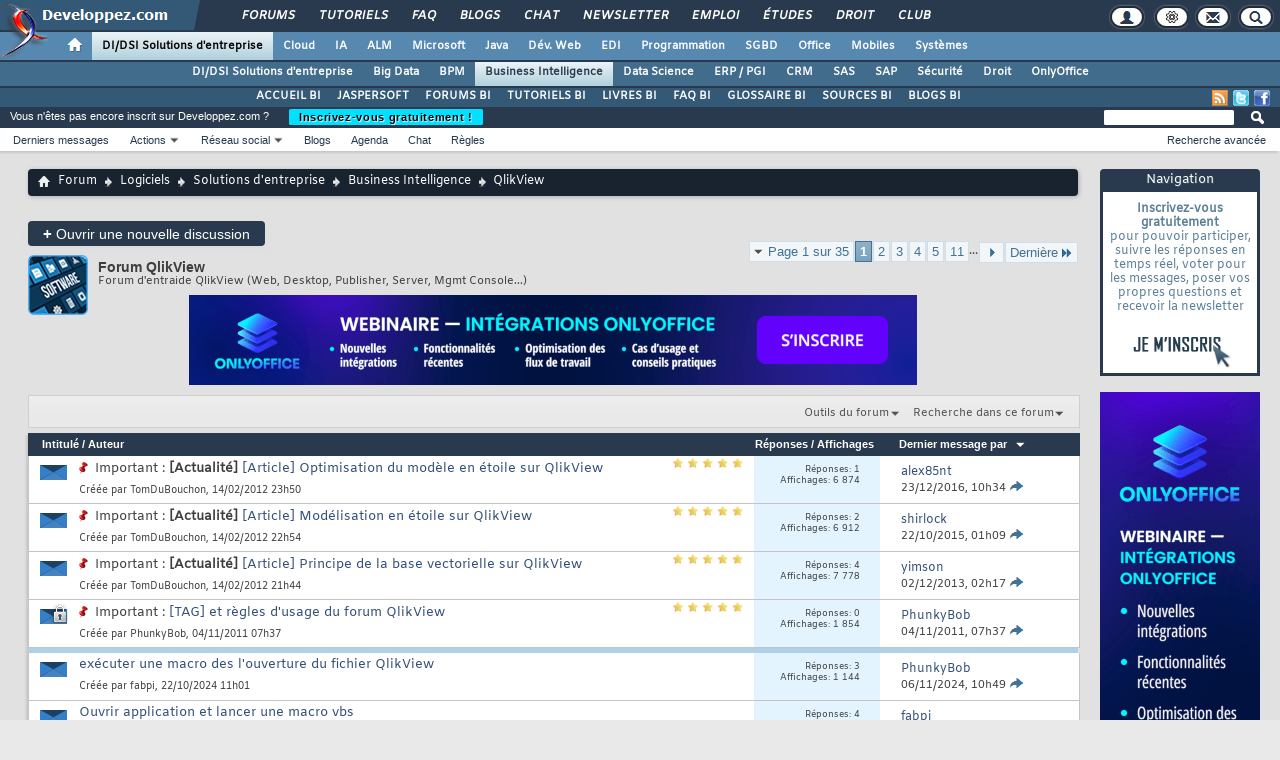

--- FILE ---
content_type: text/html; charset=ISO-8859-1
request_url: https://www.developpez.net/forums/f1661/logiciels/solutions-d-entreprise/business-intelligence/qlikview/
body_size: 22974
content:
<!doctype html>
<html xmlns="http://www.w3.org/1999/xhtml" dir="ltr" lang="fr" id="vbulletin_html">
<head>
<base href="https://www.developpez.net/forums/" /><!--[if IE]></base><![endif]-->
	<!-- Google tag (gtag.js) -->
<script async src="https://www.googletagmanager.com/gtag/js?id=G-TWGX928C8N"></script>
<script>
  window.dataLayer = window.dataLayer || [];
  function gtag(){dataLayer.push(arguments);}
  gtag('js', new Date());

  gtag('config', 'G-TWGX928C8N');
</script>
<link rel="amphtml" href="https://www.developpez.net/forums/f1661/logiciels/solutions-d-entreprise/business-intelligence/qlikview/">
<meta http-equiv="Content-Type" content="text/html; charset=ISO-8859-1" />
<meta id="e_vb_meta_bburl" name="vb_meta_bburl" content="https://www.developpez.net/forums" />

<meta name="generator" content="vBulletin 4.2.5" />
<meta http-equiv="X-UA-Compatible" content="IE=9" />

	<link rel="Shortcut Icon" href="https://www.developpez.net/forums/favicon.ico" type="image/x-icon" />


		<meta name="keywords" content="QlikView,QlikView, forum, programmation, développeur, développement" />
		<meta name="description" content="Forum d'entraide QlikView (Web, Desktop, Publisher, Server, Mgmt Console...) Dernier message le 02/02/2026." />






<script type="text/javascript">
<!--
	if (typeof YAHOO === 'undefined') // Load ALL YUI Local
	{
		document.write('<script type="text/javascript" src="https://forum.developpez.be/clientscript/yui/yuiloader-dom-event/yuiloader-dom-event.js?v=425"><\/script>');
		document.write('<script type="text/javascript" src="https://forum.developpez.be/clientscript/yui/connection/connection-min.js?v=425"><\/script>');
		var yuipath = 'https://forum.developpez.be/clientscript/yui';
		var yuicombopath = '';
		var remoteyui = false;
	}
	else	// Load Rest of YUI remotely (where possible)
	{
		var yuipath = 'clientscript/yui';
		var yuicombopath = '';
		var remoteyui = true;
		if (!yuicombopath)
		{
			document.write('<script type="text/javascript" src="https://www.developpez.net/forums/clientscript/yui/connection/connection-min.js?v=425"><\/script>');
		}
	}
	var SESSIONURL = "s=526103902a6d0471b5f55998ecb2faed&";
	var SECURITYTOKEN = "guest";
	var IMGDIR_MISC = "https://forum.developpez.be/images/misc";
	var IMGDIR_BUTTON = "https://forum.developpez.be/images/buttons";
	var vb_disable_ajax = parseInt("0", 10);
	var SIMPLEVERSION = "425";
	var BBURL = "https://www.developpez.net/forums";
	var LOGGEDIN = 0 > 0 ? true : false;
	var THIS_SCRIPT = "forumdisplay";
	var RELPATH = "forumdisplay.php?f=1661";
	var PATHS = {
		forum : "",
		cms   : "",
		blog  : ""
	};
	var AJAXBASEURL = "https://www.developpez.net/forums/";
// -->
</script>
<script type="text/javascript" src="https://forum.developpez.be/clientscript/vbulletin-core.js?v=425"></script>
<script async src="//pagead2.googlesyndication.com/pagead/js/adsbygoogle.js"></script>
<!-- InMobi Choice. Consent Manager Tag v3.0 (for TCF 2.2) -->
<script type="text/javascript" async=true>
(function() {
  var host = "www.themoneytizer.com";
  var element = document.createElement('script');
  var firstScript = document.getElementsByTagName('script')[0];
  var url = 'https://cmp.inmobi.com'
    .concat('/choice/', '6Fv0cGNfc_bw8', '/', host,
'/choice.js?tag_version=V3');
  var uspTries = 0;
  var uspTriesLimit = 3;
  element.async = true;
  element.type = 'text/javascript';
  element.src = url;

  firstScript.parentNode.insertBefore(element, firstScript);

  function makeStub() {
    var TCF_LOCATOR_NAME = '__tcfapiLocator';
    var queue = [];
    var win = window;
    var cmpFrame;

    function addFrame() {
      var doc = win.document;
      var otherCMP = !!(win.frames[TCF_LOCATOR_NAME]);

      if (!otherCMP) {
        if (doc.body) {
          var iframe = doc.createElement('iframe');

          iframe.style.cssText = 'display:none';
          iframe.name = TCF_LOCATOR_NAME;
          doc.body.appendChild(iframe);
        } else {
          setTimeout(addFrame, 5);
        }
      }
      return !otherCMP;
    }

    function tcfAPIHandler() {
      var gdprApplies;
      var args = arguments;

      if (!args.length) {
        return queue;
      } else if (args[0] === 'setGdprApplies') {
        if (
          args.length > 3 &&
          args[2] === 2 &&
          typeof args[3] === 'boolean'
        ) {
          gdprApplies = args[3];
          if (typeof args[2] === 'function') {
            args[2]('set', true);
          }
        }
      } else if (args[0] === 'ping') {
        var retr = {
          gdprApplies: gdprApplies,
          cmpLoaded: false,
          cmpStatus: 'stub'
        };

        if (typeof args[2] === 'function') {
          args[2](retr);
        }
      } else {
        if(args[0] === 'init' && typeof args[3] === 'object') {
          args[3] = Object.assign(args[3], { tag_version: 'V3' });
        }
        queue.push(args);
      }
    }

    function postMessageEventHandler(event) {
      var msgIsString = typeof event.data === 'string';
      var json = {};

      try {
        if (msgIsString) {
          json = JSON.parse(event.data);
        } else {
          json = event.data;
        }
      } catch (ignore) {}

      var payload = json.__tcfapiCall;

      if (payload) {
        window.__tcfapi(
          payload.command,
          payload.version,
          function(retValue, success) {
            var returnMsg = {
              __tcfapiReturn: {
                returnValue: retValue,
                success: success,
                callId: payload.callId
              }
            };
            if (msgIsString) {
              returnMsg = JSON.stringify(returnMsg);
            }
            if (event && event.source && event.source.postMessage) {
              event.source.postMessage(returnMsg, '*');
            }
          },
          payload.parameter
        );
      }
    }

    while (win) {
      try {
        if (win.frames[TCF_LOCATOR_NAME]) {
          cmpFrame = win;
          break;
        }
      } catch (ignore) {}

      if (win === window.top) {
        break;
      }
      win = win.parent;
    }
    if (!cmpFrame) {
      addFrame();
      win.__tcfapi = tcfAPIHandler;
      win.addEventListener('message', postMessageEventHandler, false);
    }
  };

  makeStub();

  var uspStubFunction = function() {
    var arg = arguments;
    if (typeof window.__uspapi !== uspStubFunction) {
      setTimeout(function() {
        if (typeof window.__uspapi !== 'undefined') {
          window.__uspapi.apply(window.__uspapi, arg);
        }
      }, 500);
    }
  };

  var checkIfUspIsReady = function() {
    uspTries++;
    if (window.__uspapi === uspStubFunction && uspTries < uspTriesLimit) {
      console.warn('USP is not accessible');
    } else {
      clearInterval(uspInterval);
    }
  };

  if (typeof window.__uspapi === 'undefined') {
    window.__uspapi = uspStubFunction;
    var uspInterval = setInterval(checkIfUspIsReady, 6000);
  }
})();
</script>
<!-- End InMobi Choice. Consent Manager Tag v3.0 (for TCF 2.2) -->
<script type="text/javascript">var identification=false;var UID;var USN;var UPR;</script><script async src="https://platform.twitter.com/widgets.js" charset="utf-8"></script>
<script async src="https://www.tiktok.com/embed.js"></script>
<script type="text/javascript" src="https://gabarit.developpez.be/scripts/jquery-1.7.2.js"></script>
<script type="text/javascript" src="https://www.developpez.net/forums/clientscript/anokha_showthread.js?1737133347"></script>



	<link rel="home" type="application/rss+xml" title="Forum du club des développeurs et IT Pro Flux RSS" href="https://www.developpez.net/forums/external.php?type=RSS2" />
	
		<link rel="home" type="application/rss+xml" title="Forum du club des développeurs et IT Pro - QlikView - Flux RSS" href="https://www.developpez.net/forums/external.php?type=RSS2&amp;forumids=1661" />
	


<script async="async" src="https://www.googletagservices.com/tag/js/gpt.js"></script>
<script>
	var googletag = googletag || {};
	googletag.cmd = googletag.cmd || [];
</script>


	<link rel="stylesheet" type="text/css" href="https://www.developpez.net/forums/clientscript/vbulletin_css/style00007l/main-rollup.css?d=1739566632" />
        

	<!--[if lt IE 8]>
	<link rel="stylesheet" type="text/css" href="https://www.developpez.net/forums/clientscript/vbulletin_css/style00007l/popupmenu-ie.css?d=1739566632" />
	<link rel="stylesheet" type="text/css" href="https://www.developpez.net/forums/clientscript/vbulletin_css/style00007l/vbulletin-ie.css?d=1739566632" />
	<link rel="stylesheet" type="text/css" href="https://www.developpez.net/forums/clientscript/vbulletin_css/style00007l/vbulletin-chrome-ie.css?d=1739566632" />
	<link rel="stylesheet" type="text/css" href="https://www.developpez.net/forums/clientscript/vbulletin_css/style00007l/vbulletin-formcontrols-ie.css?d=1739566632" />
	<link rel="stylesheet" type="text/css" href="https://www.developpez.net/forums/clientscript/vbulletin_css/style00007l/editor-ie.css?d=1739566632" />
	<![endif]-->

	<script type="text/javascript" src="/template/scripts/gabarit-new.js?1740155048"></script>
	<link rel="stylesheet" type="text/css" href="/template/css/gabarit.css?1740155048" />
	<link rel="stylesheet" type="text/css" href="https://forum.developpez.be/clientscript/kha_blogs.css" />

	<!--[if lt IE 7]>
	<script src="https://gabarit.developpez.be/ie7/IE7.js" type="text/javascript"></script>
	<![endif]-->

	<!--[if IE 6]>
	<link rel="stylesheet" type="text/css" href="https://gabarit.developpez.be/gabarit-ie6.css" />
	<![endif]-->

	<!--[if IE 7]>
	<link rel="stylesheet" type="text/css" href="https://gabarit.developpez.be/gabarit-ie7.css" />
	<![endif]-->

	<!--[if IE 8]>
	<link rel="stylesheet" type="text/css" href="https://gabarit.developpez.be/gabarit-ie8.css" />
	<![endif]-->

	<!--[if lt IE 9]>
	<script type="text/javascript" src="https://gabarit.developpez.be/kit/html5_ie.js"></script>
	<![endif]-->

<script type="text/javascript">
sas_tmstp=Math.round(Math.random()*10000000000);sas_masterflag=1;
function SmartAdServer(sas_pageid,sas_formatid,sas_target) {
 if (sas_masterflag==1) {sas_masterflag=0;sas_master='M';} else {sas_master='S';};
 document.write('<scr'+'ipt src="https://www.smartadserver.com/call/pubj/' + sas_pageid + '/' + sas_formatid + '/' + sas_master + '/' + sas_tmstp + '/' + escape(sas_target) + '?"></scr'+'ipt>');
}
</script>
	<title>Forum QlikView</title>
	<script type="application/ld+json">[{"@context":"https://schema.org","@type":"WebPage","@id":"https://www.developpez.net/forums/f1661/logiciels/solutions-d-entreprise/business-intelligence/qlikview/","name":"Forum QlikView","headline":"Forum QlikView","image":"https://www.developpez.com/images/logos/logiciels.png","description":"Forum d'entraide QlikView (Web, Desktop, Publisher, Server, Mgmt Console...)","dateModified":"2024-11-06T09:49:35+01:00","datePublished":"2011-11-04T06:37:46+01:00","primaryImageOfPage":"https://www.developpez.com/images/logos/logiciels.png","relatedLink":null,"specialty":"QlikView","sameAs":["https://twitter.com/Developpez","https://fr.linkedin.com/company/developpez.com","https://www.facebook.com/Developpez"]},{"@context":"https://schema.org","@type":"BreadcrumbList","itemListElement":[{"@type":"ListItem","position":1,"name":"Forum","item":"https://www.developpez.net/forums/https://www.developpez.net/forums/"},{"@type":"ListItem","position":2,"name":"Logiciels","item":"https://www.developpez.net/forums/https://www.developpez.net/forums/f1243/logiciels/"},{"@type":"ListItem","position":3,"name":"Solutions d'entreprise","item":"https://www.developpez.net/forums/https://www.developpez.net/forums/f1240/logiciels/solutions-d-entreprise/"},{"@type":"ListItem","position":4,"name":"Business Intelligence","item":"https://www.developpez.net/forums/https://www.developpez.net/forums/f38/logiciels/solutions-d-entreprise/business-intelligence/"}]},{"@context":"https://schema.org","@type":"ItemList","numberOfItems":44,"itemListElement":[{"@type":"ListItem","position":1,"url":"https://www.developpez.net/forums/d1186014/logiciels/solutions-d-entreprise/business-intelligence/qlikview/article-optimisation-modele-etoile-qlikview/","name":"[Article] Optimisation du mod\u00e8le en \u00e9toile sur QlikView"},{"@type":"ListItem","position":2,"url":"https://www.developpez.net/forums/d1186001/logiciels/solutions-d-entreprise/business-intelligence/qlikview/article-modelisation-etoile-qlikview/","name":"[Article] Mod\u00e9lisation en \u00e9toile sur QlikView"},{"@type":"ListItem","position":3,"url":"https://www.developpez.net/forums/d1185987/logiciels/solutions-d-entreprise/business-intelligence/qlikview/article-principe-base-vectorielle-qlikview/","name":"[Article] Principe de la base vectorielle sur QlikView"},{"@type":"ListItem","position":4,"url":"https://www.developpez.net/forums/d1149106/logiciels/solutions-d-entreprise/business-intelligence/qlikview/tag-regles-d-usage-forum-qlikview/","name":"[TAG] et r\u00e8gles d'usage du forum QlikView"},{"@type":"ListItem","position":5,"url":"https://www.developpez.net/forums/d2171270/logiciels/solutions-d-entreprise/business-intelligence/qlikview/executer-macro-l-ouverture-fichier-qlikview/","name":"ex\u00e9cuter une macro des l'ouverture du fichier QlikView"},{"@type":"ListItem","position":6,"url":"https://www.developpez.net/forums/d2171051/logiciels/solutions-d-entreprise/business-intelligence/qlikview/ouvrir-application-lancer-macro-vbs/","name":"Ouvrir application et lancer une macro vbs"},{"@type":"ListItem","position":7,"url":"https://www.developpez.net/forums/d2160279/logiciels/solutions-d-entreprise/business-intelligence/qlikview/osuser-concatenation/","name":"OSUser avec concat\u00e9nation"},{"@type":"ListItem","position":8,"url":"https://www.developpez.net/forums/d2155489/logiciels/solutions-d-entreprise/business-intelligence/qlikview/qlik-replicate-p-informatica-qlik-replicate-p-ibm-datastage/","name":"Qlik Replicate + Informatica // Qlik Replicate + IBM Datastage"},{"@type":"ListItem","position":9,"url":"https://www.developpez.net/forums/d2152573/logiciels/solutions-d-entreprise/business-intelligence/qlikview/restriction-chargement-d-qvd-selon-qvd/","name":"Restriction du chargement d'un qvd selon un autre qvd"},{"@type":"ListItem","position":10,"url":"https://www.developpez.net/forums/d2148922/logiciels/solutions-d-entreprise/business-intelligence/qlikview/creation-dates-intermediaires/","name":"Cr\u00e9ation de dates interm\u00e9diaires."},{"@type":"ListItem","position":11,"url":"https://www.developpez.net/forums/d2143639/logiciels/solutions-d-entreprise/business-intelligence/qlikview/set-analysis-exclusion-valeurs-filtres-dimension/","name":"Set analysis - exclusion des valeurs filtr\u00e9s pour une dimension"},{"@type":"ListItem","position":12,"url":"https://www.developpez.net/forums/d2142820/logiciels/solutions-d-entreprise/business-intelligence/qlikview/recuperer-scripts-fichiers-qvf-qlik-sense/","name":"R\u00e9cup\u00e9rer les scripts des fichiers qvf (Qlik Sense)"},{"@type":"ListItem","position":13,"url":"https://www.developpez.net/forums/d2142021/logiciels/solutions-d-entreprise/business-intelligence/qlikview/exporter-script-chargement-fichier-script-qvs-automatique/","name":"Exporter le script de chargement dans un fichier script qvs, en automatique"},{"@type":"ListItem","position":14,"url":"https://www.developpez.net/forums/d2140753/logiciels/solutions-d-entreprise/business-intelligence/qlikview/mois-chiffre-vers-mois-lettres/","name":"Mois en chiffre vers mois en lettres"},{"@type":"ListItem","position":15,"url":"https://www.developpez.net/forums/d2136252/logiciels/solutions-d-entreprise/business-intelligence/qlikview/classement-ventes-mois-point-vente/","name":"Classement des ventes par mois et par point de vente"},{"@type":"ListItem","position":16,"url":"https://www.developpez.net/forums/d2135334/logiciels/solutions-d-entreprise/business-intelligence/qlikview/selection-10-enregistrements/","name":"selection de 10 enregistrements"},{"@type":"ListItem","position":17,"url":"https://www.developpez.net/forums/d2136624/logiciels/solutions-d-entreprise/business-intelligence/qlikview/activer-desactiver-bouton/","name":"Activer / D\u00e9sactiver bouton"},{"@type":"ListItem","position":18,"url":"https://www.developpez.net/forums/d2136044/logiciels/solutions-d-entreprise/business-intelligence/qlikview/chargement-donnees-texte/","name":"chargement de donn\u00e9es texte"},{"@type":"ListItem","position":19,"url":"https://www.developpez.net/forums/d2136140/logiciels/solutions-d-entreprise/business-intelligence/qlikview/affichage-donnees-courbes/","name":"Affichage donn\u00e9es courbes"},{"@type":"ListItem","position":20,"url":"https://www.developpez.net/forums/d2134499/logiciels/solutions-d-entreprise/business-intelligence/qlikview/expression-set-analysis/","name":"Expression set analysis"},{"@type":"ListItem","position":21,"url":"https://www.developpez.net/forums/d2134373/logiciels/solutions-d-entreprise/business-intelligence/qlikview/affichage-tableau-dc/","name":"Affichage tableau DC"},{"@type":"ListItem","position":22,"url":"https://www.developpez.net/forums/d2132768/logiciels/solutions-d-entreprise/business-intelligence/qlikview/qlikview-no-preview-available/","name":"Qlikview - No preview available"},{"@type":"ListItem","position":23,"url":"https://www.developpez.net/forums/d2132103/logiciels/solutions-d-entreprise/business-intelligence/qlikview/qlikview-semantic-error/","name":"Qlikview - Semantic error"},{"@type":"ListItem","position":24,"url":"https://www.developpez.net/forums/d2131738/logiciels/solutions-d-entreprise/business-intelligence/qlikview/probleme-filtre-annee/","name":"Probleme Filtre Ann\u00e9e"},{"@type":"ListItem","position":25,"url":"https://www.developpez.net/forums/d2130530/logiciels/solutions-d-entreprise/business-intelligence/qlikview/diagramme-gantt-journalier/","name":"Diagramme de Gantt journalier"},{"@type":"ListItem","position":26,"url":"https://www.developpez.net/forums/d2130172/logiciels/solutions-d-entreprise/business-intelligence/qlikview/chargement-fichier-excel-sous-quikview/","name":"Chargement de fichier Excel sous Quikview"},{"@type":"ListItem","position":27,"url":"https://www.developpez.net/forums/d2130038/logiciels/solutions-d-entreprise/business-intelligence/qlikview/variable-calcul-periode-precedente/","name":"Variable calcul p\u00e9riode pr\u00e9c\u00e9dente"},{"@type":"ListItem","position":28,"url":"https://www.developpez.net/forums/d2129750/logiciels/solutions-d-entreprise/business-intelligence/qlikview/compter-qte-valeurs-minimum-d-jeu-donnees/","name":"Compter la Qt\u00e9 de valeurs Minimum d'un jeu de donn\u00e9es"},{"@type":"ListItem","position":29,"url":"https://www.developpez.net/forums/d2129319/logiciels/solutions-d-entreprise/business-intelligence/qlikview/visualisation-donnees/","name":"Visualisation de donn\u00e9es"},{"@type":"ListItem","position":30,"url":"https://www.developpez.net/forums/d2128455/logiciels/solutions-d-entreprise/business-intelligence/qlikview/trier-dimension-ordre-precis/","name":"Trier les dimension dans un ordre pr\u00e9cis"},{"@type":"ListItem","position":31,"url":"https://www.developpez.net/forums/d2128378/logiciels/solutions-d-entreprise/business-intelligence/qlikview/dimension-graphique/","name":"Dimension Graphique"},{"@type":"ListItem","position":32,"url":"https://www.developpez.net/forums/d2126517/logiciels/solutions-d-entreprise/business-intelligence/qlikview/selection-impossible/","name":"S\u00e9lection impossible"},{"@type":"ListItem","position":33,"url":"https://www.developpez.net/forums/d2124621/logiciels/solutions-d-entreprise/business-intelligence/qlikview/masquer-colonne-vide/","name":"Masquer une colonne vide"},{"@type":"ListItem","position":34,"url":"https://www.developpez.net/forums/d2124767/logiciels/solutions-d-entreprise/business-intelligence/qlikview/gerer-droits-donnees/","name":"G\u00e9rer des droits sur les donn\u00e9es"},{"@type":"ListItem","position":35,"url":"https://www.developpez.net/forums/d2114585/logiciels/solutions-d-entreprise/business-intelligence/qlikview/modifier-taille-d-graphique/","name":"Modifier la taille d'un graphique"},{"@type":"ListItem","position":36,"url":"https://www.developpez.net/forums/d2124441/logiciels/solutions-d-entreprise/business-intelligence/qlikview/calcul-totaux/","name":"Calcul des totaux"},{"@type":"ListItem","position":37,"url":"https://www.developpez.net/forums/d2122789/logiciels/solutions-d-entreprise/business-intelligence/qlikview/tableau-texte-dur-calculs-intervalles-dates-qlikview/","name":"Tableau avec texte en dur et calculs sur des intervalles de dates [QlikView]"},{"@type":"ListItem","position":38,"url":"https://www.developpez.net/forums/d2122458/logiciels/solutions-d-entreprise/business-intelligence/qlikview/voir-nom-fichier-charge-log/","name":"Voir le nom du fichier charg\u00e9 dans le log"},{"@type":"ListItem","position":39,"url":"https://www.developpez.net/forums/d2122447/logiciels/solutions-d-entreprise/business-intelligence/qlikview/invalid-expression/","name":"Invalid expression"},{"@type":"ListItem","position":40,"url":"https://www.developpez.net/forums/d2122177/logiciels/solutions-d-entreprise/business-intelligence/qlikview/reinitialisation-board-fin-session/","name":"R\u00e9initialisation du board en fin de session"},{"@type":"ListItem","position":41,"url":"https://www.developpez.net/forums/d2115472/logiciels/solutions-d-entreprise/business-intelligence/qlikview/set-analysis-conditions/","name":"Set analysis avec deux conditions"},{"@type":"ListItem","position":42,"url":"https://www.developpez.net/forums/d2113834/logiciels/solutions-d-entreprise/business-intelligence/qlikview/count-max/","name":"Count avec un max"},{"@type":"ListItem","position":43,"url":"https://www.developpez.net/forums/d2112678/logiciels/solutions-d-entreprise/business-intelligence/qlikview/section-access-partir-donnees-base/","name":"Section Access \u00e0 partir des donn\u00e9es en base?"},{"@type":"ListItem","position":44,"url":"https://www.developpez.net/forums/d2110578/logiciels/solutions-d-entreprise/business-intelligence/qlikview/regrouper-dates-annee/","name":"Regrouper des dates par ann\u00e9e?"}]}]</script>
	
	<script type="text/javascript" src="https://www.developpez.net/forums/clientscript/vbulletin_read_marker2.js?v=425"></script>
	
	
		<link rel="stylesheet" type="text/css" href="https://www.developpez.net/forums/clientscript/vbulletin_css/style00007l/forumdisplay-rollup.css?d=1739566632" />
	

	<!--[if lt IE 8]>
	<script type="text/javascript" src="https://www.developpez.net/forums/clientscript/vbulletin-threadlist-ie.js?v=425"></script>
		<link rel="stylesheet" type="text/css" href="https://www.developpez.net/forums/clientscript/vbulletin_css/style00007l/toolsmenu-ie.css?d=1739566632" />
	<link rel="stylesheet" type="text/css" href="https://www.developpez.net/forums/clientscript/vbulletin_css/style00007l/forumbits-ie.css?d=1739566632" />
	<link rel="stylesheet" type="text/css" href="https://www.developpez.net/forums/clientscript/vbulletin_css/style00007l/forumdisplay-ie.css?d=1739566632" />
	<link rel="stylesheet" type="text/css" href="https://www.developpez.net/forums/clientscript/vbulletin_css/style00007l/threadlist-ie.css?d=1739566632" />
	<link rel="stylesheet" type="text/css" href="https://www.developpez.net/forums/clientscript/vbulletin_css/style00007l/options-ie.css?d=1739566632" />
	<![endif]-->
	<link rel="stylesheet" type="text/css" href="https://www.developpez.net/forums/clientscript/vbulletin_css/style00007l/additional.css?d=1739566632" />

</head>

<body>

	<header>

	<div id="gabarit_b1">
		<div id="gabarit_connexion">
	<form>
		<div><span>Identifiant</span><input type="text" class="form_input form-control" id="formloginConnexion" /><span>Mot de passe</span><input type="password" class="form_input form-control" id="formpassConnexion"/><input type="button" value="Connexion" id="formbuttonConnexion" class="btn btn-primary" /><div id="loadingConnexion" class="spinner-border text-light" role="status"><span class="sr-only">Loading...</span></div></div><a rel="nofollow" id="mdpoublier" href="http://www.developpez.net/forums/login.php?do=lostpw">Mot de passe oublié ?</a><a id="inscriptionConnexion" href="https://www.developpez.net/forums/inscription/" class="btn btn-primary">Je m'inscris ! (gratuit)</a>	
	</form>
</div>		<div id="gabarit-barreRecherche" style="display:none;"><form action="https://www.google.fr" target="_blank">
  <div>
    <input type="hidden" name="cx" value="partner-pub-8110924381468607:6449306375" />
    <input type="hidden" name="ie" value="ISO-8859-1" />
    <input type="text" name="q" size="12" />
    <input type="submit" name="sa" value="Rechercher" />
  </div>
</form></div>
<div id="gabarit-new-logo" role="gabarit-accueil">
	<a href="https://www.developpez.com"><img src="/template/images/logo-dvp-h55.png" alt="logo dvp" width="48" height="55" /></a>
	<a href="https://www.developpez.com"><span class="dvp"></span></a>
	<span class="triangle"></span>
</div>
<div id="gabarit_recherche">
	<div class="gabarit-btn-menu profil dn" role="gabarit-profil" title="Se connecter"></div>
	<div class="gabarit-btn-menu profil dn" role="gabarit-connecter"><span></span>
	<a id="gabaritRepereLogout" class="btn btn-primary" title="Se déconnecter"></a></div>
	<div class="gabarit-btn-menu options" role="gabarit-options" title="Options"></div>
	<div class="gabarit-btn-menu contacts" role="gabarit-contacts" title="Nous contacter"></div>
	<div class="gabarit-btn-menu recherche" role="gabarit-recherche" title="Rechercher"></div>
</div>

<div id="gabarit_superieur">
	<nav>
	<ul>
		<li><a href="https://www.developpez.net/forums/" title="">Forums</a></li>
		<li><a href="https://general.developpez.com/cours/" title="">Tutoriels</a></li>
		<li><a href="https://general.developpez.com/faq/" title="">FAQ</a></li>
		<li><a href="https://www.developpez.net/forums/blogs/" title="">Blogs</a></li>
		<li><a href="https://chat.developpez.com/" title="">Chat</a></li>
		<li><a href="https://www.developpez.com/newsletter/">Newsletter</a></li>
		<li><a href="https://emploi.developpez.com/" title="">Emploi</a></li>
		<li><a href="https://etudes.developpez.com/">Études</a></li>
		<li><a href="https://droit.developpez.com/" title="">Droit</a></li>
		<li><a href="https://club.developpez.com/">Club</a></li>
	</ul>
	</nav>
</div>	</div>
	<nav>

<ul id="gabarit_menu" style="padding-left:56px;">
	<li><a href="https://www.developpez.com" data-idrub="1" data-niv="1" style="padding:0;"><div id="gabarit_home"></div></a>
			</li>
	<li><a href="https://solutions-entreprise.developpez.com" data-idrub="86" data-niv="1" class="gabarit_selection">DI/DSI Solutions d&#039;entreprise<!----></a>
			<ul class="gabarit_sousmenu">
				<li><a href="https://solutions-entreprise.developpez.com" data-idrub="86" data-niv="2">DI/DSI Solutions d&#039;entreprise</a></li>
				<li><a href="https://big-data.developpez.com" data-idrub="126" data-niv="2">Big Data</a></li>
				<li><a href="https://bpm.developpez.com" data-idrub="134" data-niv="2">BPM</a></li>
				<li><a href="https://business-intelligence.developpez.com" data-idrub="61" data-niv="2">Business Intelligence</a></li>
				<li><a href="https://data-science.developpez.com" data-idrub="151" data-niv="2">Data Science</a></li>
				<li><a href="https://solutions-entreprise.developpez.com/erp-pgi/presentation-erp-pgi/" data-idrub="91" data-niv="2">ERP / PGI</a></li>
				<li><a href="https://crm.developpez.com" data-idrub="92" data-niv="2">CRM</a></li>
				<li><a href="https://sas.developpez.com" data-idrub="93" data-niv="2">SAS</a></li>
				<li><a href="https://sap.developpez.com" data-idrub="106" data-niv="2">SAP</a></li>
				<li><a href="https://securite.developpez.com" data-idrub="40" data-niv="2">Sécurité</a></li>
				<li><a href="https://droit.developpez.com" data-idrub="132" data-niv="2">Droit informatique et entreprise</a></li>
				<li><a href="https://onlyoffice.developpez.com" data-idrub="149" data-niv="2">OnlyOffice</a></li>
			</ul></li>
	<li><a href="https://cloud-computing.developpez.com" data-idrub="103" data-niv="1">Cloud<!----></a>
			<ul class="gabarit_sousmenu">
				<li><a href="https://cloud-computing.developpez.com" data-idrub="103" data-niv="2">Cloud Computing</a></li>
				<li><a href="https://oracle.developpez.com" data-idrub="25" data-niv="2">Oracle</a></li>
				<li><a href="https://windows-azure.developpez.com" data-idrub="107" data-niv="2">Azure</a></li>
				<li><a href="https://ibmcloud.developpez.com" data-idrub="135" data-niv="2">IBM Cloud</a></li>
			</ul></li>
	<li><a href="https://intelligence-artificielle.developpez.com" data-idrub="143" data-niv="1">IA<!----></a>
			<ul class="gabarit_sousmenu">
				<li><a href="https://intelligence-artificielle.developpez.com" data-idrub="143" data-niv="2">Intelligence artificielle</a></li>
			</ul></li>
	<li><a href="https://alm.developpez.com" data-idrub="42" data-niv="1">ALM<!--<span class="gabarit_tooltip">Cycle de vie du logiciel</span>--></a>
			<ul class="gabarit_sousmenu">
				<li><a href="https://alm.developpez.com" data-idrub="42" data-niv="2">ALM</a></li>
				<li><a href="https://agile.developpez.com" data-idrub="146" data-niv="2">Agile</a></li>
				<li><a href="https://merise.developpez.com" data-idrub="43" data-niv="2">Merise</a></li>
				<li><a href="https://uml.developpez.com" data-idrub="12" data-niv="2">UML</a></li>
			</ul></li>
	<li><a href="https://microsoft.developpez.com" data-idrub="150" data-niv="1">Microsoft<!----></a>
			<ul class="gabarit_sousmenu">
				<li><a href="https://microsoft.developpez.com" data-idrub="150" data-niv="2">Microsoft</a></li>
				<li><a href="https://dotnet.developpez.com" data-idrub="20" data-niv="2">.NET</a></li>
				<li><a href="https://office.developpez.com" data-idrub="54" data-niv="2">Microsoft Office</a></li>
				<li><a href="https://visualstudio.developpez.com" data-idrub="84" data-niv="2">Visual Studio</a></li>
				<li><a href="https://windows.developpez.com" data-idrub="17" data-niv="2">Windows</a></li>
				<li><a href="https://dotnet.developpez.com/aspnet/" data-idrub="83" data-niv="2">ASP.NET</a></li>
				<li><a href="https://typescript.developpez.com" data-idrub="127" data-niv="2">TypeScript</a></li>
				<li><a href="https://dotnet.developpez.com/csharp/" data-idrub="81" data-niv="2">C#</a></li>
				<li><a href="https://dotnet.developpez.com/vbnet/" data-idrub="82" data-niv="2">VB.NET</a></li>
				<li><a href="https://windows-azure.developpez.com" data-idrub="107" data-niv="2">Azure</a></li>
			</ul></li>
	<li><a href="https://java.developpez.com" data-idrub="4" data-niv="1">Java<!--<span class="gabarit_tooltip">Plateforme et langage Java</span>--></a>
			<ul class="gabarit_sousmenu">
				<li><a href="https://java.developpez.com" data-idrub="4" data-niv="2">Java</a></li>
				<li><a href="https://javaweb.developpez.com" data-idrub="97" data-niv="2">Java Web</a></li>
				<li><a href="https://spring.developpez.com" data-idrub="87" data-niv="2">Spring</a></li>
				<li><a href="https://android.developpez.com" data-idrub="95" data-niv="2">Android</a></li>
				<li><a href="https://eclipse.developpez.com" data-idrub="55" data-niv="2">Eclipse</a></li>
				<li><a href="https://netbeans.developpez.com" data-idrub="66" data-niv="2">NetBeans</a></li>
			</ul></li>
	<li><a href="https://web.developpez.com" data-idrub="8" data-niv="1">Dév. Web<!--<span class="gabarit_tooltip">Développement Web et Webmarketing</span>--></a>
			<ul class="gabarit_sousmenu">
				<li><a href="https://web.developpez.com" data-idrub="8" data-niv="2">Développement et hébergement Web</a></li>
				<li><a href="https://ajax.developpez.com" data-idrub="85" data-niv="2">AJAX</a></li>
				<li><a href="https://apache.developpez.com" data-idrub="71" data-niv="2">Apache</a></li>
				<li><a href="https://asp.developpez.com" data-idrub="10" data-niv="2">ASP</a></li>
				<li><a href="https://css.developpez.com" data-idrub="51" data-niv="2">CSS</a></li>
				<li><a href="https://dart.developpez.com" data-idrub="125" data-niv="2">Dart</a></li>
				<li><a href="https://flash.developpez.com" data-idrub="41" data-niv="2">Flash / Flex</a></li>
				<li><a href="https://javascript.developpez.com" data-idrub="45" data-niv="2">JavaScript</a></li>
				<li><a href="https://nodejs.developpez.com" data-idrub="141" data-niv="2">NodeJS</a></li>
				<li><a href="https://php.developpez.com" data-idrub="9" data-niv="2">PHP</a></li>
				<li><a href="https://ruby.developpez.com" data-idrub="53" data-niv="2">Ruby &amp; Rails</a></li>
				<li><a href="https://typescript.developpez.com" data-idrub="127" data-niv="2">TypeScript</a></li>
				<li><a href="https://web-semantique.developpez.com" data-idrub="111" data-niv="2">Web sémantique</a></li>
				<li><a href="https://webmarketing.developpez.com" data-idrub="80" data-niv="2">Webmarketing</a></li>
				<li><a href="https://xhtml.developpez.com" data-idrub="50" data-niv="2">(X)HTML</a></li>
			</ul></li>
	<li><a href="https://edi.developpez.com" data-idrub="90" data-niv="1">EDI<!--<span class="gabarit_tooltip">Environnements de Développement Intégré</span>--></a>
			<ul class="gabarit_sousmenu">
				<li><a href="https://edi.developpez.com" data-idrub="90" data-niv="2">EDI</a></li>
				<li><a href="https://4d.developpez.com" data-idrub="39" data-niv="2">4D</a></li>
				<li><a href="https://delphi.developpez.com" data-idrub="2" data-niv="2">Delphi</a></li>
				<li><a href="https://eclipse.developpez.com" data-idrub="55" data-niv="2">Eclipse</a></li>
				<li><a href="https://jetbrains.developpez.com" data-idrub="144" data-niv="2">JetBrains</a></li>
				<li><a href="https://labview.developpez.com" data-idrub="72" data-niv="2">LabVIEW</a></li>
				<li><a href="https://netbeans.developpez.com" data-idrub="66" data-niv="2">NetBeans</a></li>
				<li><a href="https://matlab.developpez.com" data-idrub="58" data-niv="2">MATLAB</a></li>
				<li><a href="https://scilab.developpez.com" data-idrub="120" data-niv="2">Scilab</a></li>
				<li><a href="https://visualstudio.developpez.com" data-idrub="84" data-niv="2">Visual Studio</a></li>
				<li><a href="https://wind.developpez.com" data-idrub="74" data-niv="2">WinDev</a></li>
				<li><a href="https://vb.developpez.com" data-idrub="5" data-niv="2">Visual Basic 6</a></li>
				<li><a href="https://lazarus.developpez.com" data-idrub="96" data-niv="2">Lazarus</a></li>
				<li><a href="https://qt-creator.developpez.com" data-idrub="109" data-niv="2">Qt Creator</a></li>
			</ul></li>
	<li><a href="https://programmation.developpez.com" data-idrub="119" data-niv="1">Programmation<!--<span class="gabarit_tooltip">Programmation et langages de programmation applicatifs</span>--></a>
			<ul class="gabarit_sousmenu">
				<li><a href="https://programmation.developpez.com" data-idrub="119" data-niv="2">Programmation</a></li>
				<li><a href="https://algo.developpez.com" data-idrub="47" data-niv="2">Débuter - Algorithmique</a></li>
				<li><a href="https://jeux.developpez.com" data-idrub="38" data-niv="2">2D - 3D - Jeux</a></li>
				<li><a href="https://asm.developpez.com" data-idrub="16" data-niv="2">Assembleur</a></li>
				<li><a href="https://c.developpez.com" data-idrub="3" data-niv="2">C</a></li>
				<li><a href="https://cpp.developpez.com" data-idrub="59" data-niv="2">C++</a></li>
				<li><a href="https://dotnet.developpez.com/csharp/" data-idrub="81" data-niv="2">C#</a></li>
				<li><a href="https://d.developpez.com" data-idrub="123" data-niv="2">D</a></li>
				<li><a href="https://go.developpez.com" data-idrub="124" data-niv="2">Go</a></li>
				<li><a href="https://kotlin.developpez.com" data-idrub="145" data-niv="2">Kotlin</a></li>
				<li><a href="https://objective-c.developpez.com" data-idrub="117" data-niv="2">Objective C</a></li>
				<li><a href="https://pascal.developpez.com" data-idrub="7" data-niv="2">Pascal</a></li>
				<li><a href="https://perl.developpez.com" data-idrub="29" data-niv="2">Perl</a></li>
				<li><a href="https://python.developpez.com" data-idrub="27" data-niv="2">Python</a></li>
				<li><a href="https://rust.developpez.com" data-idrub="137" data-niv="2">Rust</a></li>
				<li><a href="https://swift.developpez.com" data-idrub="128" data-niv="2">Swift</a></li>
				<li><a href="https://qt.developpez.com" data-idrub="65" data-niv="2">Qt</a></li>
				<li><a href="https://xml.developpez.com" data-idrub="11" data-niv="2">XML</a></li>
				<li><a href="https://general.developpez.com/cours/" data-idrub="21" data-niv="2">Autres</a></li>
			</ul></li>
	<li><a href="https://sgbd.developpez.com" data-idrub="13" data-niv="1">SGBD<!--<span class="gabarit_tooltip">Systèmes de Gestion de Bases de Données</span>--></a>
			<ul class="gabarit_sousmenu">
				<li><a href="https://sgbd.developpez.com" data-idrub="13" data-niv="2">SGBD &amp; SQL</a></li>
				<li><a href="https://4d.developpez.com" data-idrub="39" data-niv="2">4D</a></li>
				<li><a href="https://access.developpez.com" data-idrub="19" data-niv="2">Access</a></li>
				<li><a href="https://big-data.developpez.com" data-idrub="126" data-niv="2">Big Data</a></li>
				<li><a href="https://data-science.developpez.com" data-idrub="151" data-niv="2">Data Science</a></li>
				<li><a href="https://db2.developpez.com" data-idrub="36" data-niv="2">DB2</a></li>
				<li><a href="https://firebird.developpez.com" data-idrub="73" data-niv="2">Firebird</a></li>
				<li><a href="https://interbase.developpez.com" data-idrub="32" data-niv="2">InterBase</a></li>
				<li><a href="https://mysql.developpez.com" data-idrub="31" data-niv="2">MySQL</a></li>
				<li><a href="https://nosql.developpez.com" data-idrub="114" data-niv="2">NoSQL</a></li>
				<li><a href="https://postgresql.developpez.com" data-idrub="33" data-niv="2">PostgreSQL</a></li>
				<li><a href="https://oracle.developpez.com" data-idrub="25" data-niv="2">Oracle</a></li>
				<li><a href="https://sybase.developpez.com" data-idrub="37" data-niv="2">Sybase</a></li>
				<li><a href="https://sqlserver.developpez.com" data-idrub="34" data-niv="2">SQL-Server</a></li>
				<li><a href="https://mongodb.developpez.com" data-idrub="148" data-niv="2">MongoDB</a></li>
			</ul></li>
	<li><a href="https://office.developpez.com" data-idrub="54" data-niv="1">Office<!--<span class="gabarit_tooltip">Bureautique pour l'entreprise</span>--></a>
			<ul class="gabarit_sousmenu">
				<li><a href="https://office.developpez.com" data-idrub="54" data-niv="2">Microsoft Office</a></li>
				<li><a href="https://access.developpez.com" data-idrub="19" data-niv="2">Access</a></li>
				<li><a href="https://excel.developpez.com" data-idrub="75" data-niv="2">Excel</a></li>
				<li><a href="https://word.developpez.com" data-idrub="76" data-niv="2">Word</a></li>
				<li><a href="https://outlook.developpez.com" data-idrub="77" data-niv="2">Outlook</a></li>
				<li><a href="https://powerpoint.developpez.com" data-idrub="78" data-niv="2">PowerPoint</a></li>
				<li><a href="https://sharepoint.developpez.com" data-idrub="79" data-niv="2">SharePoint</a></li>
				<li><a href="https://project.developpez.com" data-idrub="99" data-niv="2">Microsoft Project</a></li>
				<li><a href="https://openoffice-libreoffice.developpez.com" data-idrub="116" data-niv="2">OpenOffice &amp; LibreOffice</a></li>
				<li><a href="https://onlyoffice.developpez.com" data-idrub="149" data-niv="2">OnlyOffice</a></li>
			</ul></li>
	<li><a href="https://mobiles.developpez.com" data-idrub="94" data-niv="1">Mobiles<!--<span class="gabarit_tooltip">Logiciels et matériels mobiles</span>--></a>
			<ul class="gabarit_sousmenu">
				<li><a href="https://mobiles.developpez.com" data-idrub="94" data-niv="2">Mobiles</a></li>
				<li><a href="https://android.developpez.com" data-idrub="95" data-niv="2">Android</a></li>
				<li><a href="https://ios.developpez.com" data-idrub="101" data-niv="2">iOS</a></li>
			</ul></li>
	<li><a href="https://systeme.developpez.com" data-idrub="30" data-niv="1">Systèmes<!--<span class="gabarit_tooltip">Logiciels et matériels systèmes</span>--></a>
			<ul class="gabarit_sousmenu">
				<li><a href="https://systeme.developpez.com" data-idrub="30" data-niv="2">Systèmes</a></li>
				<li><a href="https://windows.developpez.com" data-idrub="17" data-niv="2">Windows</a></li>
				<li><a href="https://linux.developpez.com" data-idrub="18" data-niv="2">Linux</a></li>
				<li><a href="https://arduino.developpez.com" data-idrub="142" data-niv="2">Arduino</a></li>
				<li><a href="https://hardware.developpez.com" data-idrub="64" data-niv="2">Hardware</a></li>
				<li><a href="https://hpc.developpez.com" data-idrub="139" data-niv="2">HPC</a></li>
				<li><a href="https://mac.developpez.com" data-idrub="57" data-niv="2">Mac</a></li>
				<li><a href="https://raspberry-pi.developpez.com" data-idrub="131" data-niv="2">Raspberry Pi</a></li>
				<li><a href="https://reseau.developpez.com" data-idrub="70" data-niv="2">Réseau</a></li>
				<li><a href="https://green-it.developpez.com" data-idrub="104" data-niv="2">Green IT</a></li>
				<li><a href="https://securite.developpez.com" data-idrub="40" data-niv="2">Sécurité</a></li>
				<li><a href="https://embarque.developpez.com" data-idrub="110" data-niv="2">Systèmes embarqués</a></li>
				<li><a href="https://virtualisation.developpez.com" data-idrub="108" data-niv="2">Virtualisation</a></li>
				<li><a href="https://quantique.developpez.com" data-idrub="153" data-niv="2">Informatique quantique</a></li>
				<li><a href="https://crypto.developpez.com" data-idrub="154" data-niv="2">Crypto, NFT &amp; Blockchain</a></li>
			</ul></li>
</ul>

<ul id="gabarit_barre1"><li><a href="https://solutions-entreprise.developpez.com">DI/DSI Solutions d&#039;entreprise</a></li><li><a href="https://big-data.developpez.com">Big Data</a></li><li><a href="https://bpm.developpez.com">BPM</a></li><li class="gabarit_selection"><a href="https://business-intelligence.developpez.com">Business Intelligence</a></li><li><a href="https://data-science.developpez.com">Data Science</a></li><li><a href="https://solutions-entreprise.developpez.com/erp-pgi/presentation-erp-pgi/">ERP / PGI</a></li><li><a href="https://crm.developpez.com">CRM</a></li><li><a href="https://sas.developpez.com">SAS</a></li><li><a href="https://sap.developpez.com">SAP</a></li><li><a href="https://securite.developpez.com">Sécurité</a></li><li><a href="https://droit.developpez.com">Droit</a></li><li><a href="https://onlyoffice.developpez.com">OnlyOffice</a></li></ul>

<div id="gabarit_barre2">
	<a rel="nofollow" class="gabarit_social gabarit_facebook" href="http://www.facebook.com/pages/Business-Intelligence/108537925849662" target="_blank" title="Retrouver Developpez sur Facebook"></a>
	<a rel="nofollow" class="gabarit_social gabarit_twitter" href="http://twitter.com/BI_DVP" target="_blank" title="Retrouver Developpez sur Twitter"></a>
	<a class="gabarit_social gabarit_rss" href="http://Business-Intelligence.developpez.com/index/rss" target="_blank" title="Flux RSS"></a>
	<ul>
<li><a href="https://business-intelligence.developpez.com/">ACCUEIL BI</a></li><li><a href="http://www.developpez.com/redirect/1925">JASPERSOFT</a></li><li><a href="https://www.developpez.net/forums/f38/bases-donnees/business-intelligence/">FORUMS BI</a></li><li><a href="https://business-intelligence.developpez.com/cours/">TUTORIELS BI</a></li><li><a href="https://business-intelligence.developpez.com/livres/">LIVRES BI</a></li><li><a href="https://business-intelligence.developpez.com/faq/">FAQ BI</a></li><li><a href="http://dico.developpez.com/html/theme19.php">GLOSSAIRE BI</a></li><li><a href="https://business-intelligence.developpez.com/telecharger/">SOURCES BI</a></li><li><a href="https://business-intelligence.developpez.com/blogs/">BLOGS BI</a></li>	</ul>
</div>

</nav>


	</header>
	<section>


	<div class="contenuPage">


<div class="above_body"> <!-- closing tag is in template navbar -->
<div id="header" class="floatcontainer doc_header">
	<div id="toplinks" class="toplinks">
		
			<ul class="nouser">

<li><div style="position: relative; top: 5px; display: inline-block; margin-left: 10px; margin-right: 20px">Vous n'êtes pas encore inscrit sur Developpez.com ?</div> <a href="/forums/inscription">Inscrivez-vous gratuitement !</a></li>
				
			</ul>
		
	</div>
	<div class="ad_global_header">
		
		
	</div>
	<hr />
</div>

<div id="navbar" class="navbar">
	<ul id="navtabs" class="navtabs floatcontainer">
		
		
	
		<li  id="vbtab_whatsnew">
			<a class="navtab" href="https://www.developpez.net/forums/activity.php">Quoi de neuf ?</a>
		</li>
		
		

	
		<li class="selected" id="vbtab_forum">
			<a class="navtab" href="http://www.developpez.net/forums/">Forum</a>
		</li>
		
		
			<ul class="floatcontainer">
				
					
						
							<li id="vbflink_newposts"><a rel="nofollow" href="https://www.developpez.net/forums/search.php?do=getnew&amp;contenttype=vBForum_Post">Derniers messages</a></li>
						
					
				
					
						<li class="popupmenu" id="vbmenu_actions">
							<a href="javascript://" class="popupctrl">Actions</a>
							<ul class="popupbody popuphover">
								
									<li id="vbalink_mfr"><a rel="nofollow" href="https://www.developpez.net/forums/forumdisplay.php?do=markread&amp;markreadhash=guest">Marquer les forums comme lus</a></li>
								
									<li id="vbqlink_posts"><a href="https://www.developpez.net/forums/search.php?do=getdaily&amp;contenttype=vBForum_Post">Messages du jour</a></li>
								
									<li id="link_mtg4_835"><a href="http://www.developpez.net/forums/project.php">Bugs & Suggestions</a></li>
								
							</ul>
						</li>
					
				
					
						<li class="popupmenu" id="vbmenu_community">
							<a href="javascript://" class="popupctrl">Réseau social</a>
							<ul class="popupbody popuphover">
								
									<li id="vbclink_groups"><a href="https://www.developpez.net/forums/group.php">Groupes</a></li>
								
									<li id="vbclink_members"><a href="https://www.developpez.net/forums/memberlist.php">Liste des utilisateurs</a></li>
								
									<li id="vbflink_faq"><a href="https://www.developpez.net/forums/faq.php">FAQ forum</a></li>
								
									<li id="vbqlink_leaders"><a href="https://www.developpez.net/forums/showgroups.php">Voir l'équipe du site</a></li>
								
							</ul>
						</li>
					
				
					
						
							<li id="link_nde2_515"><a href="http://www.developpez.net/forums/blogs/">Blogs</a></li>
						
					
				
					
						
							<li id="vbflink_calendar"><a href="https://www.developpez.net/forums/agenda/">Agenda</a></li>
						
					
				
					
						
							<li id="vbflink_newposts"><a target="_blank" href="http://chat.developpez.com/">Chat</a></li>
						
					
				
					
						
							<li id="link_nta3_958"><a target="_blank" href="http://club.developpez.com/regles/">Règles</a></li>
						
					
				
			</ul>
		

	
		<li  id="vbtab_blog">
			<a class="navtab" href="https://www.developpez.net/forums/blogs/">Blogs</a>
		</li>
		
		

	
		<li  id="vbtab_project">
			<a class="navtab" href="https://www.developpez.net/forums/project.php">Projets</a>
		</li>
		
		

		
	</ul>
	
		<div id="globalsearch" class="globalsearch">
			<form action="https://www.developpez.net/forums/search.php?do=process" method="post" id="navbar_search" class="navbar_search">
				
				<input type="hidden" name="securitytoken" value="guest" />
				<input type="hidden" name="do" value="process" />
				<span class="textboxcontainer"><span><input type="text" value="" name="query" class="textbox" tabindex="99"/></span></span>
				<span class="buttoncontainer"><span><input type="image" class="searchbutton" src="https://forum.developpez.be/images/buttons/search.png" name="submit" onclick="document.getElementById('navbar_search').submit;" tabindex="100"/></span></span>
			</form>
			<ul class="navbar_advanced_search">
				<li><a href="https://www.developpez.net/forums/search.php" accesskey="4">Recherche avancée</a></li>
				
			</ul>
		</div>
	
</div>
</div><!-- closing div for above_body -->

<div class="body_wrapper">
<div id="breadcrumb" class="breadcrumb">
	<ul class="floatcontainer">
		<li class="navbithome"><a href="/forums/" accesskey="1"><img src="https://forum.developpez.be/images/misc/navbit-home2.png" width="12" height="12" alt="Accueil" /></a></li>
		
	<li class="navbit"><a href="https://www.developpez.net/forums/">Forum</a></li>

	<li class="navbit"><a href="https://www.developpez.net/forums/f1243/logiciels/">Logiciels</a></li>

	<li class="navbit"><a href="https://www.developpez.net/forums/f1240/logiciels/solutions-d-entreprise/">Solutions d'entreprise</a></li>

	<li class="navbit"><a href="https://www.developpez.net/forums/f38/logiciels/solutions-d-entreprise/business-intelligence/">Business Intelligence</a></li>

		
	<li class="navbit lastnavbit"><span>QlikView</span></li>

	</ul>
	<hr />
</div>








<style type="text/css">
	.body_wrapper { width: calc(100% - 214px) !important; }
	#ano_colonne_droite { position: absolute; right: 20px; top: 415px; width: 160px; display: none; }
	#ano_colonne_liens { background-color: #293a4e; border: 3px solid #293a4e; border-radius: .25rem .25rem 0 0; -webkit-border-radius: .25rem .25rem 0 0; padding-top: 20px; margin-bottom: 1rem; }
	#ano_colonne_contenu { background: #fff; }
	#ano_colonne_droite p { color: #5a7f97; text-align: center; padding: 4px 0.2rem; }
	#ano_colonne_droite p:first-child { padding-top:16px; }
	#ano_colonne_droite p:last-child { padding-bottom:16px; }
	#ano_colonne_titre { background: none !important; height: 21px; line-height: 21px; position: absolute; top: 0; left: 0; width: 160px; color: #fff !important; padding: 0 !important; margin: 0; text-align:center; font-size:.8rem; text-shadow: 1px 1px 0px #385263; }
</style>
<div id="ano_colonne_droite">
<div id="ano_colonne_liens">
<div id="ano_colonne_titre">Navigation</div>
<div id="ano_colonne_contenu">
<p style="padding-top:10px; padding-bottom:0;"><b>Inscrivez-vous gratuitement</b><br />pour pouvoir participer, suivre les réponses en temps réel, voter pour les messages, poser vos propres questions et recevoir la newsletter<br /><br />
<a href="https://www.developpez.net/forums/inscription/">
<img src="https://www.developpez.com/images/dvp/inscris-bkgnone.png" />
</a></p></div></div><div id="en61xd4u" class="dvpb4" style="display: inline-block; width: 160px; height: 600px"></div>
</div>
<script type="text/javascript">
$(function() {
	var bloc = $("#ano_colonne_droite");
	var intr = false;
	<!-- var y = $(".threadpagenav:eq(0)").offset().top - 5; -->
	var y = $("#breadcrumb").offset().top;
	var ann = $("#announcements");
	if (ann.length)
		y = ann.offset().top;
	bloc.css("top", y + "px").show();

	$(window).on("scroll", function() {
		var scrollTop = window.pageYOffset || document.documentElement.scrollTop || document.body.scrollTop;
		if (scrollTop < y) {
			if (intr) {
				bloc.css("position", "");
				bloc.css("top", y + "px");
				intr = false;
			}
		} else {
			if (! intr) {
				bloc.css("position", "fixed");
				bloc.css("top", "5px");
				intr = true;
			}
		}
	});
});
</script>




<div id="above_threadlist" class="above_threadlist">
<a href="https://www.developpez.net/forums/newthread.php?do=newthread&amp;f=1661" rel="nofollow" class="newcontent_textcontrol" id="newthreadlink_top"><span>+</span> Ouvrir une nouvelle discussion</a>
	
	<div class="threadpagenav">
		<form action="https://www.developpez.net/forums/f1661-11/logiciels/solutions-d-entreprise/business-intelligence/qlikview/" method="get" class="pagination popupmenu nohovermenu">
<input type="hidden" name="f" value="1661" /><input type="hidden" name="s" value="526103902a6d0471b5f55998ecb2faed" />
	
		<span><a href="javascript://" class="popupctrl">Page 1 sur 35</a></span>
		
		
		
		<span class="selected"><a href="javascript://" title="Affichage des résultats 1 à 40 sur 1&nbsp;384">1</a></span><span><a href="https://www.developpez.net/forums/f1661-2/logiciels/solutions-d-entreprise/business-intelligence/qlikview/" title="Affichage des résultats 41 à 80 sur 1&nbsp;384">2</a></span><span><a href="https://www.developpez.net/forums/f1661-3/logiciels/solutions-d-entreprise/business-intelligence/qlikview/" title="Affichage des résultats 81 à 120 sur 1&nbsp;384">3</a></span><span><a href="https://www.developpez.net/forums/f1661-4/logiciels/solutions-d-entreprise/business-intelligence/qlikview/" title="Affichage des résultats 121 à 160 sur 1&nbsp;384">4</a></span><span><a href="https://www.developpez.net/forums/f1661-5/logiciels/solutions-d-entreprise/business-intelligence/qlikview/" title="Affichage des résultats 161 à 200 sur 1&nbsp;384">5</a></span><span><a href="https://www.developpez.net/forums/f1661-11/logiciels/solutions-d-entreprise/business-intelligence/qlikview/" title="Affichage des résultats 401 à 440 sur 1&nbsp;384"><!--+10-->11</a></span>
		
		<span class="separator">...</span>
		
		
		<span class="prev_next"><a rel="next" href="https://www.developpez.net/forums/f1661-2/logiciels/solutions-d-entreprise/business-intelligence/qlikview/" title="Page suivante - Résultats 41 à 80 sur 1&nbsp;384"><img src="https://forum.developpez.be/images/pagination/next-right.png" alt="Suivante" /></a></span>
		
		
		<span class="first_last"><a href="https://www.developpez.net/forums/f1661-35/logiciels/solutions-d-entreprise/business-intelligence/qlikview/" title="Dernière page - Résultats 1&nbsp;361 à 1&nbsp;384 sur 1&nbsp;384">Dernière<img src="https://forum.developpez.be/images/pagination/last-right.png" alt="Dernière" /></a></span>
		
	
	<ul class="popupbody popuphover">
		<li class="formsubmit jumptopage"><label>Aller à la page: <input type="text" name="page" size="4" /></label> <input type="submit" class="button" value="Go" /></li>
	</ul>
</form>

	</div>
	
</div>
<div id="pagetitle" class="pagetitle">
        <img src="https://www.developpez.com/images/logos/logiciels.png" alt="QlikView">
	<h1>Forum <span class="forumtitle">QlikView</span></h1>
	<p class="description">Forum d'entraide QlikView (Web, Desktop, Publisher, Server, Mgmt Console...)</p>
</div>

<style type="text/css">.above_body { margin: -3px -.5rem .5rem; }</style><center style="margin-top: -20px"><div id="kz61ny0r" class="dvpb0" style="display: inline-block; width: 728px; height: 90px"></div></center>

	
	<div id="above_threadlist_controls" class="above_threadlist_controls toolsmenu">
		<div>
		<ul class="popupgroup forumdisplaypopups" id="forumdisplaypopups">
			<li class="popupmenu nohovermenu" id="forumtools">
				<h6><a href="javascript://" class="popupctrl" rel="nofollow">Outils du forum</a></h6>
				<ul class="popupbody popuphover">
					
						<li>
							<a href="https://www.developpez.net/forums/f1661/logiciels/solutions-d-entreprise/business-intelligence/qlikview/?do=markread&amp;markreadhash=guest" rel="nofollow" onclick="return mark_forum_and_threads_read(1661);">
								Marquer ce forum comme lu
							</a>
						</li>
						
					<li><a href="https://www.developpez.net/forums/f38/logiciels/solutions-d-entreprise/business-intelligence/" rel="nofollow">Voir le forum parent</a></li>
				</ul>
			</li>
                        
			<li class="popupmenu nohovermenu forumsearch menusearch" id="forumsearch">
				<h6><a href="javascript://" class="popupctrl">Recherche dans ce forum</a></h6>
				<form action="https://www.developpez.net/forums/search.php?do=process" method="get">
				<ul class="popupbody popuphover">
					<li>
						<input type="text" class="searchbox" name="q" value="Recherche..." />
						<input type="submit" class="button" value="Recherche" />
					</li>
					<li class="formsubmit" id="popupsearch">
						<div class="submitoptions">
							<label><input type="radio" name="showposts" value="0" checked="checked" /> Voir les discussions</label>
							<label><input type="radio" name="showposts" value="1" /> Voir les messages</label>
						</div>
						<div class="advancedsearchlink"><a href="https://www.developpez.net/forums/search.php?search_type=1&amp;contenttype=vBForum_Post&amp;forumchoice[]=1661" rel="nofollow">Recherche avancée</a></div>

					</li>
				</ul>
				<input type="hidden" name="s" value="526103902a6d0471b5f55998ecb2faed" />
				<input type="hidden" name="securitytoken" value="guest" />
				<input type="hidden" name="do" value="process" />
				<input type="hidden" name="contenttype" value="vBForum_Post" />
				<input type="hidden" name="forumchoice[]" value="1661" />
				<input type="hidden" name="childforums" value="1" />
				<input type="hidden" name="exactname" value="1" />
				</form>
			</li>
			



		</ul>
			
		</div>
	</div>
	






<div id="threadlist" class="threadlist">
	<form id="thread_inlinemod_form" action="https://www.developpez.net/forums/inlinemod.php?forumid=1661" method="post">
		<h2 class="hidden">Discussions dans le forum</h2>

		<div>
			<div class="threadlisthead table">
				<div>
				<span class="threadinfo">
					<span class="threadtitle">
						<a href="https://www.developpez.net/forums/f1661/logiciels/solutions-d-entreprise/business-intelligence/qlikview/?sort=title&amp;order=asc" rel="nofollow">Intitulé</a> /
						<a href="https://www.developpez.net/forums/f1661/logiciels/solutions-d-entreprise/business-intelligence/qlikview/?sort=postusername&amp;order=asc" rel="nofollow">Auteur</a>
					</span>
				</span>
				

					<span class="threadstats td"><a href="https://www.developpez.net/forums/f1661/logiciels/solutions-d-entreprise/business-intelligence/qlikview/?sort=replycount&amp;order=desc" rel="nofollow">Réponses</a> / <a href="https://www.developpez.net/forums/f1661/logiciels/solutions-d-entreprise/business-intelligence/qlikview/?sort=views&amp;order=desc" rel="nofollow">Affichages</a></span>
					<span class="threadlastpost td"><a href="https://www.developpez.net/forums/f1661/logiciels/solutions-d-entreprise/business-intelligence/qlikview/?sort=lastpost&amp;order=asc" rel="nofollow">Dernier message par<img class="sortarrow" src="https://forum.developpez.be/images/buttons/sortwhitearrow-asc.png" alt="Inverser l'ordre de tri" border="0" /></a></span>
					
				
				</div>
			</div>

			
				<ol id="stickies" class="stickies">
					<li class="threadbit " id="thread_1186014">
	<div class="rating5 sticky">
		<div class="threadinfo" title="">
			<!--  status icon block -->
			<a class="threadstatus" rel="vB::AJAX" ></a>

			<!-- title / author block -->
			<div class="inner">
				<h3 class="threadtitle">
                    	

                    

					
					 	<img src="https://forum.developpez.be/images/misc/sticky.png" alt="Discussion importante" />
					
                                        
 					
						<span id="thread_prefix_1186014" class="prefix understate">
							
							Important : 
							
							<b>[Actualité]</b> 
						</span>
					
                	<a class="title" href="https://www.developpez.net/forums/d1186014/logiciels/solutions-d-entreprise/business-intelligence/qlikview/article-optimisation-modele-etoile-qlikview/" id="thread_title_1186014">[Article] Optimisation du modèle en étoile sur QlikView</a>
				</h3>

				<div class="threadmeta">				
					<div class="author">
												
						
							<span class="label">Créée par <a href="https://www.developpez.net/forums/u313597/tomdubouchon/" class="username understate" title="Créée par TomDuBouchon, 14/02/2012 23h50">TomDuBouchon</a>, 14/02/2012 23h50</span>
						
						
						
						<!-- iconinfo -->
						<div class="threaddetails td">
							<div class="threaddetailicons">
								
								
								
								
								
								
							</div>
						</div>
					</div>
					
				</div>

			</div>
		</div>
		
		<!-- threadstats -->
		
		<ul class="threadstats td alt" title="">
			
				<li>Réponses: <a rel="nofollow" href="https://www.developpez.net/forums/misc.php?do=whoposted&amp;t=1186014" onclick="who(1186014); return false;" class="understate">1</a></li>
				<li>Affichages: 6&nbsp;874</li>
			
			<li class="hidden">Note5 / 5</li>
		</ul>
							
		<!-- lastpost -->
		<dl class="threadlastpost td">
		
			<dt class="lastpostby hidden">Dernier message par</dt>
			<dd><div class="popupmenu memberaction">
	<a class="username offline " href="https://www.developpez.net/forums/u629931/alex85nt/" title="alex85nt est déconnecté"><strong>alex85nt</strong></a>
	
</div></dd>
			<dd>23/12/2016, <span class="time">10h34</span>
			<a href="https://www.developpez.net/forums/d1186014/logiciels/solutions-d-entreprise/business-intelligence/qlikview/article-optimisation-modele-etoile-qlikview/#post8850983" class="lastpostdate understate" title="Aller au dernier message"><img src="https://forum.developpez.be/images/buttons/lastpost-right2.png" alt="Aller au dernier message" /></a>
			</dd>
		
		</dl>

		
		
		
		
	</div>
</li><li class="threadbit " id="thread_1186001">
	<div class="rating5 sticky">
		<div class="threadinfo" title="">
			<!--  status icon block -->
			<a class="threadstatus" rel="vB::AJAX" ></a>

			<!-- title / author block -->
			<div class="inner">
				<h3 class="threadtitle">
                    	

                    

					
					 	<img src="https://forum.developpez.be/images/misc/sticky.png" alt="Discussion importante" />
					
                                        
 					
						<span id="thread_prefix_1186001" class="prefix understate">
							
							Important : 
							
							<b>[Actualité]</b> 
						</span>
					
                	<a class="title" href="https://www.developpez.net/forums/d1186001/logiciels/solutions-d-entreprise/business-intelligence/qlikview/article-modelisation-etoile-qlikview/" id="thread_title_1186001">[Article] Modélisation en étoile sur QlikView</a>
				</h3>

				<div class="threadmeta">				
					<div class="author">
												
						
							<span class="label">Créée par <a href="https://www.developpez.net/forums/u313597/tomdubouchon/" class="username understate" title="Créée par TomDuBouchon, 14/02/2012 22h54">TomDuBouchon</a>, 14/02/2012 22h54</span>
						
						
						
						<!-- iconinfo -->
						<div class="threaddetails td">
							<div class="threaddetailicons">
								
								
								
								
								
								
							</div>
						</div>
					</div>
					
				</div>

			</div>
		</div>
		
		<!-- threadstats -->
		
		<ul class="threadstats td alt" title="">
			
				<li>Réponses: <a rel="nofollow" href="https://www.developpez.net/forums/misc.php?do=whoposted&amp;t=1186001" onclick="who(1186001); return false;" class="understate">2</a></li>
				<li>Affichages: 6&nbsp;912</li>
			
			<li class="hidden">Note5 / 5</li>
		</ul>
							
		<!-- lastpost -->
		<dl class="threadlastpost td">
		
			<dt class="lastpostby hidden">Dernier message par</dt>
			<dd><div class="popupmenu memberaction">
	<a class="username offline " href="https://www.developpez.net/forums/u124286/shirlock/" title="shirlock est déconnecté"><strong>shirlock</strong></a>
	
</div></dd>
			<dd>22/10/2015, <span class="time">01h09</span>
			<a href="https://www.developpez.net/forums/d1186001/logiciels/solutions-d-entreprise/business-intelligence/qlikview/article-modelisation-etoile-qlikview/#post8416654" class="lastpostdate understate" title="Aller au dernier message"><img src="https://forum.developpez.be/images/buttons/lastpost-right2.png" alt="Aller au dernier message" /></a>
			</dd>
		
		</dl>

		
		
		
		
	</div>
</li><li class="threadbit " id="thread_1185987">
	<div class="rating5 sticky">
		<div class="threadinfo" title="">
			<!--  status icon block -->
			<a class="threadstatus" rel="vB::AJAX" ></a>

			<!-- title / author block -->
			<div class="inner">
				<h3 class="threadtitle">
                    	

                    

					
					 	<img src="https://forum.developpez.be/images/misc/sticky.png" alt="Discussion importante" />
					
                                        
 					
						<span id="thread_prefix_1185987" class="prefix understate">
							
							Important : 
							
							<b>[Actualité]</b> 
						</span>
					
                	<a class="title" href="https://www.developpez.net/forums/d1185987/logiciels/solutions-d-entreprise/business-intelligence/qlikview/article-principe-base-vectorielle-qlikview/" id="thread_title_1185987">[Article] Principe de la base vectorielle sur QlikView</a>
				</h3>

				<div class="threadmeta">				
					<div class="author">
												
						
							<span class="label">Créée par <a href="https://www.developpez.net/forums/u313597/tomdubouchon/" class="username understate" title="Créée par TomDuBouchon, 14/02/2012 21h44">TomDuBouchon</a>, 14/02/2012 21h44</span>
						
						
						
						<!-- iconinfo -->
						<div class="threaddetails td">
							<div class="threaddetailicons">
								
								
								
								
								
								
							</div>
						</div>
					</div>
					
				</div>

			</div>
		</div>
		
		<!-- threadstats -->
		
		<ul class="threadstats td alt" title="">
			
				<li>Réponses: <a rel="nofollow" href="https://www.developpez.net/forums/misc.php?do=whoposted&amp;t=1185987" onclick="who(1185987); return false;" class="understate">4</a></li>
				<li>Affichages: 7&nbsp;778</li>
			
			<li class="hidden">Note5 / 5</li>
		</ul>
							
		<!-- lastpost -->
		<dl class="threadlastpost td">
		
			<dt class="lastpostby hidden">Dernier message par</dt>
			<dd><div class="popupmenu memberaction">
	<a class="username offline " href="https://www.developpez.net/forums/u283190/yimson/" title="yimson est déconnecté"><strong>yimson</strong></a>
	
</div></dd>
			<dd>02/12/2013, <span class="time">02h17</span>
			<a href="https://www.developpez.net/forums/d1185987/logiciels/solutions-d-entreprise/business-intelligence/qlikview/article-principe-base-vectorielle-qlikview/#post7594410" class="lastpostdate understate" title="Aller au dernier message"><img src="https://forum.developpez.be/images/buttons/lastpost-right2.png" alt="Aller au dernier message" /></a>
			</dd>
		
		</dl>

		
		
		
		
	</div>
</li><li class="threadbit lock" id="thread_1149106">
	<div class="rating5 sticky">
		<div class="threadinfo" title="">
			<!--  status icon block -->
			<a class="threadstatus" rel="vB::AJAX" ></a>

			<!-- title / author block -->
			<div class="inner">
				<h3 class="threadtitle">
                    	

                    

					
					 	<img src="https://forum.developpez.be/images/misc/sticky.png" alt="Discussion importante" />
					
                                        
 					
						<span id="thread_prefix_1149106" class="prefix understate">
							
							Important : 
							
							
						</span>
					
                	<a class="title" href="https://www.developpez.net/forums/d1149106/logiciels/solutions-d-entreprise/business-intelligence/qlikview/tag-regles-d-usage-forum-qlikview/" id="thread_title_1149106">[TAG] et règles d'usage du forum QlikView</a>
				</h3>

				<div class="threadmeta">				
					<div class="author">
												
						
							<span class="label">Créée par <a href="https://www.developpez.net/forums/u119441/phunkybob/" class="username understate" title="Créée par PhunkyBob, 04/11/2011 07h37">PhunkyBob</a>, 04/11/2011 07h37</span>
						
						
						
						<!-- iconinfo -->
						<div class="threaddetails td">
							<div class="threaddetailicons">
								
								
								
								
								
								
							</div>
						</div>
					</div>
					
				</div>

			</div>
		</div>
		
		<!-- threadstats -->
		
		<ul class="threadstats td alt" title="">
			
				<li>Réponses: <a rel="nofollow" href="https://www.developpez.net/forums/misc.php?do=whoposted&amp;t=1149106" onclick="who(1149106); return false;" class="understate">0</a></li>
				<li>Affichages: 1&nbsp;854</li>
			
			<li class="hidden">Note5 / 5</li>
		</ul>
							
		<!-- lastpost -->
		<dl class="threadlastpost td">
		
			<dt class="lastpostby hidden">Dernier message par</dt>
			<dd><div class="popupmenu memberaction">
	<a class="username offline " href="https://www.developpez.net/forums/u119441/phunkybob/" title="PhunkyBob est déconnecté"><strong>PhunkyBob</strong></a>
	
</div></dd>
			<dd>04/11/2011, <span class="time">07h37</span>
			<a href="https://www.developpez.net/forums/d1149106/logiciels/solutions-d-entreprise/business-intelligence/qlikview/tag-regles-d-usage-forum-qlikview/#post6328109" class="lastpostdate understate" title="Aller au dernier message"><img src="https://forum.developpez.be/images/buttons/lastpost-right2.png" alt="Aller au dernier message" /></a>
			</dd>
		
		</dl>

		
		
		
		
	</div>
</li>
				</ol>
			
			
				<ol id="threads" class="threads">
					<li class="threadbit " id="thread_2171270">
	<div class="rating0 nonsticky">
		<div class="threadinfo" title="">
			<!--  status icon block -->
			<a class="threadstatus" rel="vB::AJAX" ></a>

			<!-- title / author block -->
			<div class="inner">
				<h3 class="threadtitle">
                    	

                    

					
                                        
 					
                	<a class="title" href="https://www.developpez.net/forums/d2171270/logiciels/solutions-d-entreprise/business-intelligence/qlikview/executer-macro-l-ouverture-fichier-qlikview/" id="thread_title_2171270">exécuter une macro des l'ouverture du fichier QlikView</a>
				</h3>

				<div class="threadmeta">				
					<div class="author">
												
						
							<span class="label">Créée par <a href="https://www.developpez.net/forums/u1411697/fabpi/" class="username understate" title="Créée par fabpi, 22/10/2024 11h01">fabpi</a>, 22/10/2024 11h01</span>
						
						
						
						<!-- iconinfo -->
						<div class="threaddetails td">
							<div class="threaddetailicons">
								
								
								
								
								
								
							</div>
						</div>
					</div>
					
				</div>

			</div>
		</div>
		
		<!-- threadstats -->
		
		<ul class="threadstats td alt" title="">
			
				<li>Réponses: <a rel="nofollow" href="https://www.developpez.net/forums/misc.php?do=whoposted&amp;t=2171270" onclick="who(2171270); return false;" class="understate">3</a></li>
				<li>Affichages: 1&nbsp;144</li>
			
			<li class="hidden">Note0 / 5</li>
		</ul>
							
		<!-- lastpost -->
		<dl class="threadlastpost td">
		
			<dt class="lastpostby hidden">Dernier message par</dt>
			<dd><div class="popupmenu memberaction">
	<a class="username offline " href="https://www.developpez.net/forums/u119441/phunkybob/" title="PhunkyBob est déconnecté"><strong>PhunkyBob</strong></a>
	
</div></dd>
			<dd>06/11/2024, <span class="time">10h49</span>
			<a href="https://www.developpez.net/forums/d2171270/logiciels/solutions-d-entreprise/business-intelligence/qlikview/executer-macro-l-ouverture-fichier-qlikview/#post12054237" class="lastpostdate understate" title="Aller au dernier message"><img src="https://forum.developpez.be/images/buttons/lastpost-right2.png" alt="Aller au dernier message" /></a>
			</dd>
		
		</dl>

		
		
		
		
	</div>
</li><li class="threadbit " id="thread_2171051">
	<div class="rating0 nonsticky">
		<div class="threadinfo" title="">
			<!--  status icon block -->
			<a class="threadstatus" rel="vB::AJAX" ></a>

			<!-- title / author block -->
			<div class="inner">
				<h3 class="threadtitle">
                    	

                    

					
                                        
 					
                	<a class="title" href="https://www.developpez.net/forums/d2171051/logiciels/solutions-d-entreprise/business-intelligence/qlikview/ouvrir-application-lancer-macro-vbs/" id="thread_title_2171051">Ouvrir application et lancer une macro vbs</a>
				</h3>

				<div class="threadmeta">				
					<div class="author">
												
						
							<span class="label">Créée par <a href="https://www.developpez.net/forums/u1411697/fabpi/" class="username understate" title="Créée par fabpi, 15/10/2024 09h51">fabpi</a>, 15/10/2024 09h51</span>
						
						
						
						<!-- iconinfo -->
						<div class="threaddetails td">
							<div class="threaddetailicons">
								
								
								
								
								
								
							</div>
						</div>
					</div>
					
				</div>

			</div>
		</div>
		
		<!-- threadstats -->
		
		<ul class="threadstats td alt" title="">
			
				<li>Réponses: <a rel="nofollow" href="https://www.developpez.net/forums/misc.php?do=whoposted&amp;t=2171051" onclick="who(2171051); return false;" class="understate">4</a></li>
				<li>Affichages: 278</li>
			
			<li class="hidden">Note0 / 5</li>
		</ul>
							
		<!-- lastpost -->
		<dl class="threadlastpost td">
		
			<dt class="lastpostby hidden">Dernier message par</dt>
			<dd><div class="popupmenu memberaction">
	<a class="username offline " href="https://www.developpez.net/forums/u1411697/fabpi/" title="fabpi est déconnecté"><strong>fabpi</strong></a>
	
</div></dd>
			<dd>17/10/2024, <span class="time">14h58</span>
			<a href="https://www.developpez.net/forums/d2171051/logiciels/solutions-d-entreprise/business-intelligence/qlikview/ouvrir-application-lancer-macro-vbs/#post12050084" class="lastpostdate understate" title="Aller au dernier message"><img src="https://forum.developpez.be/images/buttons/lastpost-right2.png" alt="Aller au dernier message" /></a>
			</dd>
		
		</dl>

		
		
		
		
	</div>
</li><li class="threadbit " id="thread_2160279">
	<div class="rating0 nonsticky">
		<div class="threadinfo" title="">
			<!--  status icon block -->
			<a class="threadstatus" rel="vB::AJAX" ></a>

			<!-- title / author block -->
			<div class="inner">
				<h3 class="threadtitle">
                    	

                    

					
                                        
 					
                	<a class="title" href="https://www.developpez.net/forums/d2160279/logiciels/solutions-d-entreprise/business-intelligence/qlikview/osuser-concatenation/" id="thread_title_2160279">OSUser avec concaténation</a>
				</h3>

				<div class="threadmeta">				
					<div class="author">
												
						
							<span class="label">Créée par <a href="https://www.developpez.net/forums/u947914/pix_elle/" class="username understate" title="Créée par Pix_elle, 27/12/2023 11h37">Pix_elle</a>, 27/12/2023 11h37</span>
						
						
						
						<!-- iconinfo -->
						<div class="threaddetails td">
							<div class="threaddetailicons">
								
								
								
								
								
								
							</div>
						</div>
					</div>
					
				</div>

			</div>
		</div>
		
		<!-- threadstats -->
		
		<ul class="threadstats td alt" title="">
			
				<li>Réponses: <a rel="nofollow" href="https://www.developpez.net/forums/misc.php?do=whoposted&amp;t=2160279" onclick="who(2160279); return false;" class="understate">1</a></li>
				<li>Affichages: 428</li>
			
			<li class="hidden">Note0 / 5</li>
		</ul>
							
		<!-- lastpost -->
		<dl class="threadlastpost td">
		
			<dt class="lastpostby hidden">Dernier message par</dt>
			<dd><div class="popupmenu memberaction">
	<a class="username offline " href="https://www.developpez.net/forums/u119441/phunkybob/" title="PhunkyBob est déconnecté"><strong>PhunkyBob</strong></a>
	
</div></dd>
			<dd>02/01/2024, <span class="time">12h53</span>
			<a href="https://www.developpez.net/forums/d2160279/logiciels/solutions-d-entreprise/business-intelligence/qlikview/osuser-concatenation/#post11993855" class="lastpostdate understate" title="Aller au dernier message"><img src="https://forum.developpez.be/images/buttons/lastpost-right2.png" alt="Aller au dernier message" /></a>
			</dd>
		
		</dl>

		
		
		
		
	</div>
</li><li class="threadbit " id="thread_2155489">
	<div class="rating0 nonsticky">
		<div class="threadinfo" title="">
			<!--  status icon block -->
			<a class="threadstatus" rel="vB::AJAX" ></a>

			<!-- title / author block -->
			<div class="inner">
				<h3 class="threadtitle">
                    	

                    

					
                                        
 					
                	<a class="title" href="https://www.developpez.net/forums/d2155489/logiciels/solutions-d-entreprise/business-intelligence/qlikview/qlik-replicate-p-informatica-qlik-replicate-p-ibm-datastage/" id="thread_title_2155489">Qlik Replicate + Informatica // Qlik Replicate + IBM Datastage</a>
				</h3>

				<div class="threadmeta">				
					<div class="author">
												
						
							<span class="label">Créée par <a href="https://www.developpez.net/forums/u1828129/winter_cod/" class="username understate" title="Créée par Winter_Cod, 03/09/2023 17h16">Winter_Cod</a>, 03/09/2023 17h16</span>
						
						
						
						<!-- iconinfo -->
						<div class="threaddetails td">
							<div class="threaddetailicons">
								
								
								
								
								
								
							</div>
						</div>
					</div>
					
				</div>

			</div>
		</div>
		
		<!-- threadstats -->
		
		<ul class="threadstats td alt" title="">
			
				<li>Réponses: <a rel="nofollow" href="https://www.developpez.net/forums/misc.php?do=whoposted&amp;t=2155489" onclick="who(2155489); return false;" class="understate">0</a></li>
				<li>Affichages: 548</li>
			
			<li class="hidden">Note0 / 5</li>
		</ul>
							
		<!-- lastpost -->
		<dl class="threadlastpost td">
		
			<dt class="lastpostby hidden">Dernier message par</dt>
			<dd><div class="popupmenu memberaction">
	<a class="username offline " href="https://www.developpez.net/forums/u1828129/winter_cod/" title="Winter_Cod est déconnecté"><strong>Winter_Cod</strong></a>
	
</div></dd>
			<dd>03/09/2023, <span class="time">17h16</span>
			<a href="https://www.developpez.net/forums/d2155489/logiciels/solutions-d-entreprise/business-intelligence/qlikview/qlik-replicate-p-informatica-qlik-replicate-p-ibm-datastage/#post11969350" class="lastpostdate understate" title="Aller au dernier message"><img src="https://forum.developpez.be/images/buttons/lastpost-right2.png" alt="Aller au dernier message" /></a>
			</dd>
		
		</dl>

		
		
		
		
	</div>
</li><li class="threadbit " id="thread_2152573">
	<div class="rating0 nonsticky">
		<div class="threadinfo" title="">
			<!--  status icon block -->
			<a class="threadstatus" rel="vB::AJAX" ></a>

			<!-- title / author block -->
			<div class="inner">
				<h3 class="threadtitle">
                    	

                    

					
                                        
 					
						<span id="thread_prefix_2152573" class="prefix understate">
							
							
							
							<img src="https://forum.developpez.be/images/icone-resolu.png" title="Question résolue" alt=""> 
						</span>
					
                	<a class="title" href="https://www.developpez.net/forums/d2152573/logiciels/solutions-d-entreprise/business-intelligence/qlikview/restriction-chargement-d-qvd-selon-qvd/" id="thread_title_2152573">Restriction du chargement d'un qvd selon un autre qvd</a>
				</h3>

				<div class="threadmeta">				
					<div class="author">
												
						
							<span class="label">Créée par <a href="https://www.developpez.net/forums/u947914/pix_elle/" class="username understate" title="Créée par Pix_elle, 21/06/2023 17h45">Pix_elle</a>, 21/06/2023 17h45</span>
						
						
						
						<!-- iconinfo -->
						<div class="threaddetails td">
							<div class="threaddetailicons">
								
								
								
								
								
								
							</div>
						</div>
					</div>
					
				</div>

			</div>
		</div>
		
		<!-- threadstats -->
		
		<ul class="threadstats td alt" title="">
			
				<li>Réponses: <a rel="nofollow" href="https://www.developpez.net/forums/misc.php?do=whoposted&amp;t=2152573" onclick="who(2152573); return false;" class="understate">0</a></li>
				<li>Affichages: 519</li>
			
			<li class="hidden">Note0 / 5</li>
		</ul>
							
		<!-- lastpost -->
		<dl class="threadlastpost td">
		
			<dt class="lastpostby hidden">Dernier message par</dt>
			<dd><div class="popupmenu memberaction">
	<a class="username offline " href="https://www.developpez.net/forums/u947914/pix_elle/" title="Pix_elle est déconnecté"><strong>Pix_elle</strong></a>
	
</div></dd>
			<dd>21/06/2023, <span class="time">17h45</span>
			<a href="https://www.developpez.net/forums/d2152573/logiciels/solutions-d-entreprise/business-intelligence/qlikview/restriction-chargement-d-qvd-selon-qvd/#post11954552" class="lastpostdate understate" title="Aller au dernier message"><img src="https://forum.developpez.be/images/buttons/lastpost-right2.png" alt="Aller au dernier message" /></a>
			</dd>
		
		</dl>

		
		
		
		
	</div>
</li><li class="threadbit " id="thread_2148922">
	<div class="rating0 nonsticky">
		<div class="threadinfo" title="">
			<!--  status icon block -->
			<a class="threadstatus" rel="vB::AJAX" ></a>

			<!-- title / author block -->
			<div class="inner">
				<h3 class="threadtitle">
                    	

                    

					
                                        
 					
                	<a class="title" href="https://www.developpez.net/forums/d2148922/logiciels/solutions-d-entreprise/business-intelligence/qlikview/creation-dates-intermediaires/" id="thread_title_2148922">Création de dates intermédiaires.</a>
				</h3>

				<div class="threadmeta">				
					<div class="author">
												
						
							<span class="label">Créée par <a href="https://www.developpez.net/forums/u188701/arnest/" class="username understate" title="Créée par arnest, 03/04/2023 14h11">arnest</a>, 03/04/2023 14h11</span>
						
						
						
						<!-- iconinfo -->
						<div class="threaddetails td">
							<div class="threaddetailicons">
								
								
								
								
								
								
							</div>
						</div>
					</div>
					
				</div>

			</div>
		</div>
		
		<!-- threadstats -->
		
		<ul class="threadstats td alt" title="">
			
				<li>Réponses: <a rel="nofollow" href="https://www.developpez.net/forums/misc.php?do=whoposted&amp;t=2148922" onclick="who(2148922); return false;" class="understate">0</a></li>
				<li>Affichages: 320</li>
			
			<li class="hidden">Note0 / 5</li>
		</ul>
							
		<!-- lastpost -->
		<dl class="threadlastpost td">
		
			<dt class="lastpostby hidden">Dernier message par</dt>
			<dd><div class="popupmenu memberaction">
	<a class="username offline " href="https://www.developpez.net/forums/u188701/arnest/" title="arnest est déconnecté"><strong>arnest</strong></a>
	
</div></dd>
			<dd>03/04/2023, <span class="time">14h11</span>
			<a href="https://www.developpez.net/forums/d2148922/logiciels/solutions-d-entreprise/business-intelligence/qlikview/creation-dates-intermediaires/#post11935693" class="lastpostdate understate" title="Aller au dernier message"><img src="https://forum.developpez.be/images/buttons/lastpost-right2.png" alt="Aller au dernier message" /></a>
			</dd>
		
		</dl>

		
		
		
		
	</div>
</li><li class="threadbit " id="thread_2143639">
	<div class="rating0 nonsticky">
		<div class="threadinfo" title="">
			<!--  status icon block -->
			<a class="threadstatus" rel="vB::AJAX" ></a>

			<!-- title / author block -->
			<div class="inner">
				<h3 class="threadtitle">
                    	

                    

					
                                        
 					
                	<a class="title" href="https://www.developpez.net/forums/d2143639/logiciels/solutions-d-entreprise/business-intelligence/qlikview/set-analysis-exclusion-valeurs-filtres-dimension/" id="thread_title_2143639">Set analysis - exclusion des valeurs filtrés pour une dimension</a>
				</h3>

				<div class="threadmeta">				
					<div class="author">
												
						
							<span class="label">Créée par <a href="https://www.developpez.net/forums/u147157/dosilbr/" class="username understate" title="Créée par dosilbr, 29/12/2022 12h58">dosilbr</a>, 29/12/2022 12h58</span>
						
						
						
						<!-- iconinfo -->
						<div class="threaddetails td">
							<div class="threaddetailicons">
								
								
								
								
								
								
							</div>
						</div>
					</div>
					
				</div>

			</div>
		</div>
		
		<!-- threadstats -->
		
		<ul class="threadstats td alt" title="">
			
				<li>Réponses: <a rel="nofollow" href="https://www.developpez.net/forums/misc.php?do=whoposted&amp;t=2143639" onclick="who(2143639); return false;" class="understate">1</a></li>
				<li>Affichages: 1&nbsp;855</li>
			
			<li class="hidden">Note0 / 5</li>
		</ul>
							
		<!-- lastpost -->
		<dl class="threadlastpost td">
		
			<dt class="lastpostby hidden">Dernier message par</dt>
			<dd><div class="popupmenu memberaction">
	<a class="username offline " href="https://www.developpez.net/forums/u119441/phunkybob/" title="PhunkyBob est déconnecté"><strong>PhunkyBob</strong></a>
	
</div></dd>
			<dd>30/12/2022, <span class="time">13h20</span>
			<a href="https://www.developpez.net/forums/d2143639/logiciels/solutions-d-entreprise/business-intelligence/qlikview/set-analysis-exclusion-valeurs-filtres-dimension/#post11907062" class="lastpostdate understate" title="Aller au dernier message"><img src="https://forum.developpez.be/images/buttons/lastpost-right2.png" alt="Aller au dernier message" /></a>
			</dd>
		
		</dl>

		
		
		
		
	</div>
</li><li class="threadbit " id="thread_2142820">
	<div class="rating0 nonsticky">
		<div class="threadinfo" title="">
			<!--  status icon block -->
			<a class="threadstatus" rel="vB::AJAX" ></a>

			<!-- title / author block -->
			<div class="inner">
				<h3 class="threadtitle">
                    	

                    

					
                                        
 					
                	<a class="title" href="https://www.developpez.net/forums/d2142820/logiciels/solutions-d-entreprise/business-intelligence/qlikview/recuperer-scripts-fichiers-qvf-qlik-sense/" id="thread_title_2142820">Récupérer les scripts des fichiers qvf (Qlik Sense)</a>
				</h3>

				<div class="threadmeta">				
					<div class="author">
												
						
							<span class="label">Créée par <a href="https://www.developpez.net/forums/u147157/dosilbr/" class="username understate" title="Créée par dosilbr, 12/12/2022 17h39">dosilbr</a>, 12/12/2022 17h39</span>
						
						
						
						<!-- iconinfo -->
						<div class="threaddetails td">
							<div class="threaddetailicons">
								
								
								
								
								
								
							</div>
						</div>
					</div>
					
				</div>

			</div>
		</div>
		
		<!-- threadstats -->
		
		<ul class="threadstats td alt" title="">
			
				<li>Réponses: <a rel="nofollow" href="https://www.developpez.net/forums/misc.php?do=whoposted&amp;t=2142820" onclick="who(2142820); return false;" class="understate">1</a></li>
				<li>Affichages: 876</li>
			
			<li class="hidden">Note0 / 5</li>
		</ul>
							
		<!-- lastpost -->
		<dl class="threadlastpost td">
		
			<dt class="lastpostby hidden">Dernier message par</dt>
			<dd><div class="popupmenu memberaction">
	<a class="username offline " href="https://www.developpez.net/forums/u119441/phunkybob/" title="PhunkyBob est déconnecté"><strong>PhunkyBob</strong></a>
	
</div></dd>
			<dd>13/12/2022, <span class="time">16h32</span>
			<a href="https://www.developpez.net/forums/d2142820/logiciels/solutions-d-entreprise/business-intelligence/qlikview/recuperer-scripts-fichiers-qvf-qlik-sense/#post11902423" class="lastpostdate understate" title="Aller au dernier message"><img src="https://forum.developpez.be/images/buttons/lastpost-right2.png" alt="Aller au dernier message" /></a>
			</dd>
		
		</dl>

		
		
		
		
	</div>
</li><li class="threadbit " id="thread_2142021">
	<div class="rating0 nonsticky">
		<div class="threadinfo" title="">
			<!--  status icon block -->
			<a class="threadstatus" rel="vB::AJAX" ></a>

			<!-- title / author block -->
			<div class="inner">
				<h3 class="threadtitle">
                    	

                    

					
                                        
 					
                	<a class="title" href="https://www.developpez.net/forums/d2142021/logiciels/solutions-d-entreprise/business-intelligence/qlikview/exporter-script-chargement-fichier-script-qvs-automatique/" id="thread_title_2142021">Exporter le script de chargement dans un fichier script qvs, en automatique</a>
				</h3>

				<div class="threadmeta">				
					<div class="author">
												
						
							<span class="label">Créée par <a href="https://www.developpez.net/forums/u147157/dosilbr/" class="username understate" title="Créée par dosilbr, 28/11/2022 10h50">dosilbr</a>, 28/11/2022 10h50</span>
						
						
						
						<!-- iconinfo -->
						<div class="threaddetails td">
							<div class="threaddetailicons">
								
								
								
								
								
								
							</div>
						</div>
					</div>
					
				</div>

			</div>
		</div>
		
		<!-- threadstats -->
		
		<ul class="threadstats td alt" title="">
			
				<li>Réponses: <a rel="nofollow" href="https://www.developpez.net/forums/misc.php?do=whoposted&amp;t=2142021" onclick="who(2142021); return false;" class="understate">2</a></li>
				<li>Affichages: 437</li>
			
			<li class="hidden">Note0 / 5</li>
		</ul>
							
		<!-- lastpost -->
		<dl class="threadlastpost td">
		
			<dt class="lastpostby hidden">Dernier message par</dt>
			<dd><div class="popupmenu memberaction">
	<a class="username offline " href="https://www.developpez.net/forums/u147157/dosilbr/" title="dosilbr est déconnecté"><strong>dosilbr</strong></a>
	
</div></dd>
			<dd>30/11/2022, <span class="time">12h29</span>
			<a href="https://www.developpez.net/forums/d2142021/logiciels/solutions-d-entreprise/business-intelligence/qlikview/exporter-script-chargement-fichier-script-qvs-automatique/#post11898221" class="lastpostdate understate" title="Aller au dernier message"><img src="https://forum.developpez.be/images/buttons/lastpost-right2.png" alt="Aller au dernier message" /></a>
			</dd>
		
		</dl>

		
		
		
		
	</div>
</li><li class="threadbit " id="thread_2140753">
	<div class="rating0 nonsticky">
		<div class="threadinfo" title="">
			<!--  status icon block -->
			<a class="threadstatus" rel="vB::AJAX" ></a>

			<!-- title / author block -->
			<div class="inner">
				<h3 class="threadtitle">
                    	

                    

					
                                        
 					
						<span id="thread_prefix_2140753" class="prefix understate">
							
							
							
							<img src="https://forum.developpez.be/images/icone-resolu.png" title="Question résolue" alt=""> 
						</span>
					
                	<a class="title" href="https://www.developpez.net/forums/d2140753/logiciels/solutions-d-entreprise/business-intelligence/qlikview/mois-chiffre-vers-mois-lettres/" id="thread_title_2140753">Mois en chiffre vers mois en lettres</a>
				</h3>

				<div class="threadmeta">				
					<div class="author">
												
						
							<span class="label">Créée par <a href="https://www.developpez.net/forums/u1452673/aygo-69/" class="username understate" title="Créée par Aygo-69, 03/11/2022 12h18">Aygo-69</a>, 03/11/2022 12h18</span>
						
						
						
						<!-- iconinfo -->
						<div class="threaddetails td">
							<div class="threaddetailicons">
								
								
								
								
								
								
							</div>
						</div>
					</div>
					
				</div>

			</div>
		</div>
		
		<!-- threadstats -->
		
		<ul class="threadstats td alt" title="">
			
				<li>Réponses: <a rel="nofollow" href="https://www.developpez.net/forums/misc.php?do=whoposted&amp;t=2140753" onclick="who(2140753); return false;" class="understate">1</a></li>
				<li>Affichages: 440</li>
			
			<li class="hidden">Note0 / 5</li>
		</ul>
							
		<!-- lastpost -->
		<dl class="threadlastpost td">
		
			<dt class="lastpostby hidden">Dernier message par</dt>
			<dd><div class="popupmenu memberaction">
	<a class="username offline " href="https://www.developpez.net/forums/u1452673/aygo-69/" title="Aygo-69 est déconnecté"><strong>Aygo-69</strong></a>
	
</div></dd>
			<dd>03/11/2022, <span class="time">12h40</span>
			<a href="https://www.developpez.net/forums/d2140753/logiciels/solutions-d-entreprise/business-intelligence/qlikview/mois-chiffre-vers-mois-lettres/#post11889500" class="lastpostdate understate" title="Aller au dernier message"><img src="https://forum.developpez.be/images/buttons/lastpost-right2.png" alt="Aller au dernier message" /></a>
			</dd>
		
		</dl>

		
		
		
		
	</div>
</li><li class="threadbit " id="thread_2136252">
	<div class="rating0 nonsticky">
		<div class="threadinfo" title="">
			<!--  status icon block -->
			<a class="threadstatus" rel="vB::AJAX" ></a>

			<!-- title / author block -->
			<div class="inner">
				<h3 class="threadtitle">
                    	

                    

					
                                        
 					
                	<a class="title" href="https://www.developpez.net/forums/d2136252/logiciels/solutions-d-entreprise/business-intelligence/qlikview/classement-ventes-mois-point-vente/" id="thread_title_2136252">Classement des ventes par mois et par point de vente</a>
				</h3>

				<div class="threadmeta">				
					<div class="author">
												
						
							<span class="label">Créée par <a href="https://www.developpez.net/forums/u188701/arnest/" class="username understate" title="Créée par arnest, 05/08/2022 14h47">arnest</a>, 05/08/2022 14h47</span>
						
						
						
						<!-- iconinfo -->
						<div class="threaddetails td">
							<div class="threaddetailicons">
								
								
								
								
								
								
							</div>
						</div>
					</div>
					
				</div>

			</div>
		</div>
		
		<!-- threadstats -->
		
		<ul class="threadstats td alt" title="">
			
				<li>Réponses: <a rel="nofollow" href="https://www.developpez.net/forums/misc.php?do=whoposted&amp;t=2136252" onclick="who(2136252); return false;" class="understate">1</a></li>
				<li>Affichages: 633</li>
			
			<li class="hidden">Note0 / 5</li>
		</ul>
							
		<!-- lastpost -->
		<dl class="threadlastpost td">
		
			<dt class="lastpostby hidden">Dernier message par</dt>
			<dd><div class="popupmenu memberaction">
	<a class="username offline " href="https://www.developpez.net/forums/u119441/phunkybob/" title="PhunkyBob est déconnecté"><strong>PhunkyBob</strong></a>
	
</div></dd>
			<dd>17/08/2022, <span class="time">14h49</span>
			<a href="https://www.developpez.net/forums/d2136252/logiciels/solutions-d-entreprise/business-intelligence/qlikview/classement-ventes-mois-point-vente/#post11866163" class="lastpostdate understate" title="Aller au dernier message"><img src="https://forum.developpez.be/images/buttons/lastpost-right2.png" alt="Aller au dernier message" /></a>
			</dd>
		
		</dl>

		
		
		
		
	</div>
</li><li class="threadbit  attachments" id="thread_2135334">
	<div class="rating0 nonsticky">
		<div class="threadinfo" title="">
			<!--  status icon block -->
			<a class="threadstatus" rel="vB::AJAX" ></a>

			<!-- title / author block -->
			<div class="inner">
				<h3 class="threadtitle">
                    	

                    

					
                                        
 					
                	<a class="title" href="https://www.developpez.net/forums/d2135334/logiciels/solutions-d-entreprise/business-intelligence/qlikview/selection-10-enregistrements/" id="thread_title_2135334">selection de 10 enregistrements</a>
				</h3>

				<div class="threadmeta">				
					<div class="author">
												
						
							<span class="label">Créée par <a href="https://www.developpez.net/forums/u188701/arnest/" class="username understate" title="Créée par arnest, 15/07/2022 15h00">arnest</a>, 15/07/2022 15h00</span>
						
						
						
						<!-- iconinfo -->
						<div class="threaddetails td">
							<div class="threaddetailicons">
								
								
								
								
								
									<a href="javascript://" onclick="attachments(2135334); return false"> <img src="https://forum.developpez.be/images/misc/paperclip.png" border="0" alt="1 pièce(s) jointe(s)" /></a>
								
								
							</div>
						</div>
					</div>
					
				</div>

			</div>
		</div>
		
		<!-- threadstats -->
		
		<ul class="threadstats td alt" title="">
			
				<li>Réponses: <a rel="nofollow" href="https://www.developpez.net/forums/misc.php?do=whoposted&amp;t=2135334" onclick="who(2135334); return false;" class="understate">1</a></li>
				<li>Affichages: 1&nbsp;087</li>
			
			<li class="hidden">Note0 / 5</li>
		</ul>
							
		<!-- lastpost -->
		<dl class="threadlastpost td">
		
			<dt class="lastpostby hidden">Dernier message par</dt>
			<dd><div class="popupmenu memberaction">
	<a class="username offline " href="https://www.developpez.net/forums/u119441/phunkybob/" title="PhunkyBob est déconnecté"><strong>PhunkyBob</strong></a>
	
</div></dd>
			<dd>17/08/2022, <span class="time">14h38</span>
			<a href="https://www.developpez.net/forums/d2135334/logiciels/solutions-d-entreprise/business-intelligence/qlikview/selection-10-enregistrements/#post11866158" class="lastpostdate understate" title="Aller au dernier message"><img src="https://forum.developpez.be/images/buttons/lastpost-right2.png" alt="Aller au dernier message" /></a>
			</dd>
		
		</dl>

		
		
		
		
	</div>
</li><li class="threadbit  attachments" id="thread_2136624">
	<div class="rating0 nonsticky">
		<div class="threadinfo" title="">
			<!--  status icon block -->
			<a class="threadstatus" rel="vB::AJAX" ></a>

			<!-- title / author block -->
			<div class="inner">
				<h3 class="threadtitle">
                    	

                    

					
                                        
 					
                	<a class="title" href="https://www.developpez.net/forums/d2136624/logiciels/solutions-d-entreprise/business-intelligence/qlikview/activer-desactiver-bouton/" id="thread_title_2136624">Activer / Désactiver bouton</a>
				</h3>

				<div class="threadmeta">				
					<div class="author">
												
						
							<span class="label">Créée par <a href="https://www.developpez.net/forums/u1798703/demha_2022/" class="username understate" title="Créée par Demha_2022, 16/08/2022 12h36">Demha_2022</a>, 16/08/2022 12h36</span>
						
						
						
						<!-- iconinfo -->
						<div class="threaddetails td">
							<div class="threaddetailicons">
								
								
								
								
								
									<a href="javascript://" onclick="attachments(2136624); return false"> <img src="https://forum.developpez.be/images/misc/paperclip.png" border="0" alt="3 pièce(s) jointe(s)" /></a>
								
								
							</div>
						</div>
					</div>
					
				</div>

			</div>
		</div>
		
		<!-- threadstats -->
		
		<ul class="threadstats td alt" title="">
			
				<li>Réponses: <a rel="nofollow" href="https://www.developpez.net/forums/misc.php?do=whoposted&amp;t=2136624" onclick="who(2136624); return false;" class="understate">1</a></li>
				<li>Affichages: 394</li>
			
			<li class="hidden">Note0 / 5</li>
		</ul>
							
		<!-- lastpost -->
		<dl class="threadlastpost td">
		
			<dt class="lastpostby hidden">Dernier message par</dt>
			<dd><div class="popupmenu memberaction">
	<a class="username offline " href="https://www.developpez.net/forums/u119441/phunkybob/" title="PhunkyBob est déconnecté"><strong>PhunkyBob</strong></a>
	
</div></dd>
			<dd>17/08/2022, <span class="time">11h24</span>
			<a href="https://www.developpez.net/forums/d2136624/logiciels/solutions-d-entreprise/business-intelligence/qlikview/activer-desactiver-bouton/#post11866105" class="lastpostdate understate" title="Aller au dernier message"><img src="https://forum.developpez.be/images/buttons/lastpost-right2.png" alt="Aller au dernier message" /></a>
			</dd>
		
		</dl>

		
		
		
		
	</div>
</li><li class="threadbit " id="thread_2136044">
	<div class="rating0 nonsticky">
		<div class="threadinfo" title="">
			<!--  status icon block -->
			<a class="threadstatus" rel="vB::AJAX" ></a>

			<!-- title / author block -->
			<div class="inner">
				<h3 class="threadtitle">
                    	

                    

					
                                        
 					
                	<a class="title" href="https://www.developpez.net/forums/d2136044/logiciels/solutions-d-entreprise/business-intelligence/qlikview/chargement-donnees-texte/" id="thread_title_2136044">chargement de données texte</a>
				</h3>

				<div class="threadmeta">				
					<div class="author">
												
						
							<span class="label">Créée par <a href="https://www.developpez.net/forums/u188701/arnest/" class="username understate" title="Créée par arnest, 01/08/2022 15h27">arnest</a>, 01/08/2022 15h27</span>
						
						
						
						<!-- iconinfo -->
						<div class="threaddetails td">
							<div class="threaddetailicons">
								
								
								
								
								
								
							</div>
						</div>
					</div>
					
				</div>

			</div>
		</div>
		
		<!-- threadstats -->
		
		<ul class="threadstats td alt" title="">
			
				<li>Réponses: <a rel="nofollow" href="https://www.developpez.net/forums/misc.php?do=whoposted&amp;t=2136044" onclick="who(2136044); return false;" class="understate">1</a></li>
				<li>Affichages: 425</li>
			
			<li class="hidden">Note0 / 5</li>
		</ul>
							
		<!-- lastpost -->
		<dl class="threadlastpost td">
		
			<dt class="lastpostby hidden">Dernier message par</dt>
			<dd><div class="popupmenu memberaction">
	<a class="username offline " href="https://www.developpez.net/forums/u119441/phunkybob/" title="PhunkyBob est déconnecté"><strong>PhunkyBob</strong></a>
	
</div></dd>
			<dd>04/08/2022, <span class="time">10h50</span>
			<a href="https://www.developpez.net/forums/d2136044/logiciels/solutions-d-entreprise/business-intelligence/qlikview/chargement-donnees-texte/#post11863439" class="lastpostdate understate" title="Aller au dernier message"><img src="https://forum.developpez.be/images/buttons/lastpost-right2.png" alt="Aller au dernier message" /></a>
			</dd>
		
		</dl>

		
		
		
		
	</div>
</li><li class="threadbit " id="thread_2136140">
	<div class="rating0 nonsticky">
		<div class="threadinfo" title="">
			<!--  status icon block -->
			<a class="threadstatus" rel="vB::AJAX" ></a>

			<!-- title / author block -->
			<div class="inner">
				<h3 class="threadtitle">
                    	

                    

					
                                        
 					
                	<a class="title" href="https://www.developpez.net/forums/d2136140/logiciels/solutions-d-entreprise/business-intelligence/qlikview/affichage-donnees-courbes/" id="thread_title_2136140">Affichage données courbes</a>
				</h3>

				<div class="threadmeta">				
					<div class="author">
												
						
							<span class="label">Créée par <a href="https://www.developpez.net/forums/u1452673/aygo-69/" class="username understate" title="Créée par Aygo-69, 03/08/2022 12h38">Aygo-69</a>, 03/08/2022 12h38</span>
						
						
						
						<!-- iconinfo -->
						<div class="threaddetails td">
							<div class="threaddetailicons">
								
								
								
								
								
								
							</div>
						</div>
					</div>
					
				</div>

			</div>
		</div>
		
		<!-- threadstats -->
		
		<ul class="threadstats td alt" title="">
			
				<li>Réponses: <a rel="nofollow" href="https://www.developpez.net/forums/misc.php?do=whoposted&amp;t=2136140" onclick="who(2136140); return false;" class="understate">0</a></li>
				<li>Affichages: 419</li>
			
			<li class="hidden">Note0 / 5</li>
		</ul>
							
		<!-- lastpost -->
		<dl class="threadlastpost td">
		
			<dt class="lastpostby hidden">Dernier message par</dt>
			<dd><div class="popupmenu memberaction">
	<a class="username offline " href="https://www.developpez.net/forums/u1452673/aygo-69/" title="Aygo-69 est déconnecté"><strong>Aygo-69</strong></a>
	
</div></dd>
			<dd>03/08/2022, <span class="time">12h38</span>
			<a href="https://www.developpez.net/forums/d2136140/logiciels/solutions-d-entreprise/business-intelligence/qlikview/affichage-donnees-courbes/#post11863203" class="lastpostdate understate" title="Aller au dernier message"><img src="https://forum.developpez.be/images/buttons/lastpost-right2.png" alt="Aller au dernier message" /></a>
			</dd>
		
		</dl>

		
		
		
		
	</div>
</li><li class="threadbit " id="thread_2134499">
	<div class="rating0 nonsticky">
		<div class="threadinfo" title="">
			<!--  status icon block -->
			<a class="threadstatus" rel="vB::AJAX" ></a>

			<!-- title / author block -->
			<div class="inner">
				<h3 class="threadtitle">
                    	

                    

					
                                        
 					
						<span id="thread_prefix_2134499" class="prefix understate">
							
							
							
							<img src="https://forum.developpez.be/images/icone-resolu.png" title="Question résolue" alt=""> 
						</span>
					
                	<a class="title" href="https://www.developpez.net/forums/d2134499/logiciels/solutions-d-entreprise/business-intelligence/qlikview/expression-set-analysis/" id="thread_title_2134499">Expression set analysis</a>
				</h3>

				<div class="threadmeta">				
					<div class="author">
												
						
							<span class="label">Créée par <a href="https://www.developpez.net/forums/u188701/arnest/" class="username understate" title="Créée par arnest, 26/06/2022 10h46">arnest</a>, 26/06/2022 10h46</span>
						
						
						
						<!-- iconinfo -->
						<div class="threaddetails td">
							<div class="threaddetailicons">
								
								
								
								
								
								
							</div>
						</div>
					</div>
					
				</div>

			</div>
		</div>
		
		<!-- threadstats -->
		
		<ul class="threadstats td alt" title="">
			
				<li>Réponses: <a rel="nofollow" href="https://www.developpez.net/forums/misc.php?do=whoposted&amp;t=2134499" onclick="who(2134499); return false;" class="understate">2</a></li>
				<li>Affichages: 490</li>
			
			<li class="hidden">Note0 / 5</li>
		</ul>
							
		<!-- lastpost -->
		<dl class="threadlastpost td">
		
			<dt class="lastpostby hidden">Dernier message par</dt>
			<dd><div class="popupmenu memberaction">
	<a class="username offline " href="https://www.developpez.net/forums/u188701/arnest/" title="arnest est déconnecté"><strong>arnest</strong></a>
	
</div></dd>
			<dd>27/06/2022, <span class="time">10h44</span>
			<a href="https://www.developpez.net/forums/d2134499/logiciels/solutions-d-entreprise/business-intelligence/qlikview/expression-set-analysis/#post11855121" class="lastpostdate understate" title="Aller au dernier message"><img src="https://forum.developpez.be/images/buttons/lastpost-right2.png" alt="Aller au dernier message" /></a>
			</dd>
		
		</dl>

		
		
		
		
	</div>
</li><li class="threadbit " id="thread_2134373">
	<div class="rating0 nonsticky">
		<div class="threadinfo" title="">
			<!--  status icon block -->
			<a class="threadstatus" rel="vB::AJAX" ></a>

			<!-- title / author block -->
			<div class="inner">
				<h3 class="threadtitle">
                    	

                    

					
                                        
 					
						<span id="thread_prefix_2134373" class="prefix understate">
							
							
							
							<img src="https://forum.developpez.be/images/icone-resolu.png" title="Question résolue" alt=""> 
						</span>
					
                	<a class="title" href="https://www.developpez.net/forums/d2134373/logiciels/solutions-d-entreprise/business-intelligence/qlikview/affichage-tableau-dc/" id="thread_title_2134373">Affichage tableau DC</a>
				</h3>

				<div class="threadmeta">				
					<div class="author">
												
						
							<span class="label">Créée par <a href="https://www.developpez.net/forums/u188701/arnest/" class="username understate" title="Créée par arnest, 23/06/2022 16h39">arnest</a>, 23/06/2022 16h39</span>
						
						
						
						<!-- iconinfo -->
						<div class="threaddetails td">
							<div class="threaddetailicons">
								
								
								
								
								
								
							</div>
						</div>
					</div>
					
				</div>

			</div>
		</div>
		
		<!-- threadstats -->
		
		<ul class="threadstats td alt" title="">
			
				<li>Réponses: <a rel="nofollow" href="https://www.developpez.net/forums/misc.php?do=whoposted&amp;t=2134373" onclick="who(2134373); return false;" class="understate">1</a></li>
				<li>Affichages: 443</li>
			
			<li class="hidden">Note0 / 5</li>
		</ul>
							
		<!-- lastpost -->
		<dl class="threadlastpost td">
		
			<dt class="lastpostby hidden">Dernier message par</dt>
			<dd><div class="popupmenu memberaction">
	<a class="username offline " href="https://www.developpez.net/forums/u119441/phunkybob/" title="PhunkyBob est déconnecté"><strong>PhunkyBob</strong></a>
	
</div></dd>
			<dd>24/06/2022, <span class="time">12h06</span>
			<a href="https://www.developpez.net/forums/d2134373/logiciels/solutions-d-entreprise/business-intelligence/qlikview/affichage-tableau-dc/#post11854514" class="lastpostdate understate" title="Aller au dernier message"><img src="https://forum.developpez.be/images/buttons/lastpost-right2.png" alt="Aller au dernier message" /></a>
			</dd>
		
		</dl>

		
		
		
		
	</div>
</li><li class="threadbit  attachments" id="thread_2132768">
	<div class="rating0 nonsticky">
		<div class="threadinfo" title="">
			<!--  status icon block -->
			<a class="threadstatus" rel="vB::AJAX" ></a>

			<!-- title / author block -->
			<div class="inner">
				<h3 class="threadtitle">
                    	

                    

					
                                        
 					
                	<a class="title" href="https://www.developpez.net/forums/d2132768/logiciels/solutions-d-entreprise/business-intelligence/qlikview/qlikview-no-preview-available/" id="thread_title_2132768">Qlikview - No preview available</a>
				</h3>

				<div class="threadmeta">				
					<div class="author">
												
						
							<span class="label">Créée par <a href="https://www.developpez.net/forums/u1580789/queg29/" class="username understate" title="Créée par Queg29, 25/05/2022 09h41">Queg29</a>, 25/05/2022 09h41</span>
						
						
						
						<!-- iconinfo -->
						<div class="threaddetails td">
							<div class="threaddetailicons">
								
								
								
								
								
									<a href="javascript://" onclick="attachments(2132768); return false"> <img src="https://forum.developpez.be/images/misc/paperclip.png" border="0" alt="2 pièce(s) jointe(s)" /></a>
								
								
							</div>
						</div>
					</div>
					
				</div>

			</div>
		</div>
		
		<!-- threadstats -->
		
		<ul class="threadstats td alt" title="">
			
				<li>Réponses: <a rel="nofollow" href="https://www.developpez.net/forums/misc.php?do=whoposted&amp;t=2132768" onclick="who(2132768); return false;" class="understate">3</a></li>
				<li>Affichages: 824</li>
			
			<li class="hidden">Note0 / 5</li>
		</ul>
							
		<!-- lastpost -->
		<dl class="threadlastpost td">
		
			<dt class="lastpostby hidden">Dernier message par</dt>
			<dd><div class="popupmenu memberaction">
	<a class="username offline " href="https://www.developpez.net/forums/u119441/phunkybob/" title="PhunkyBob est déconnecté"><strong>PhunkyBob</strong></a>
	
</div></dd>
			<dd>31/05/2022, <span class="time">09h51</span>
			<a href="https://www.developpez.net/forums/d2132768/logiciels/solutions-d-entreprise/business-intelligence/qlikview/qlikview-no-preview-available/#post11847795" class="lastpostdate understate" title="Aller au dernier message"><img src="https://forum.developpez.be/images/buttons/lastpost-right2.png" alt="Aller au dernier message" /></a>
			</dd>
		
		</dl>

		
		
		
		
	</div>
</li><li class="threadbit  attachments" id="thread_2132103">
	<div class="rating0 nonsticky">
		<div class="threadinfo" title="">
			<!--  status icon block -->
			<a class="threadstatus" rel="vB::AJAX" ></a>

			<!-- title / author block -->
			<div class="inner">
				<h3 class="threadtitle">
                    	

                    

					
                                        
 					
						<span id="thread_prefix_2132103" class="prefix understate">
							
							
							
							<img src="https://forum.developpez.be/images/icone-resolu.png" title="Question résolue" alt=""> 
						</span>
					
                	<a class="title" href="https://www.developpez.net/forums/d2132103/logiciels/solutions-d-entreprise/business-intelligence/qlikview/qlikview-semantic-error/" id="thread_title_2132103">Qlikview - Semantic error</a>
				</h3>

				<div class="threadmeta">				
					<div class="author">
												
						
							<span class="label">Créée par <a href="https://www.developpez.net/forums/u1580789/queg29/" class="username understate" title="Créée par Queg29, 12/05/2022 13h15">Queg29</a>, 12/05/2022 13h15</span>
						
						
						
						<!-- iconinfo -->
						<div class="threaddetails td">
							<div class="threaddetailicons">
								
								
								
								
								
									<a href="javascript://" onclick="attachments(2132103); return false"> <img src="https://forum.developpez.be/images/misc/paperclip.png" border="0" alt="1 pièce(s) jointe(s)" /></a>
								
								
							</div>
						</div>
					</div>
					
				</div>

			</div>
		</div>
		
		<!-- threadstats -->
		
		<ul class="threadstats td alt" title="">
			
				<li>Réponses: <a rel="nofollow" href="https://www.developpez.net/forums/misc.php?do=whoposted&amp;t=2132103" onclick="who(2132103); return false;" class="understate">1</a></li>
				<li>Affichages: 463</li>
			
			<li class="hidden">Note0 / 5</li>
		</ul>
							
		<!-- lastpost -->
		<dl class="threadlastpost td">
		
			<dt class="lastpostby hidden">Dernier message par</dt>
			<dd><div class="popupmenu memberaction">
	<a class="username offline " href="https://www.developpez.net/forums/u1580789/queg29/" title="Queg29 est déconnecté"><strong>Queg29</strong></a>
	
</div></dd>
			<dd>12/05/2022, <span class="time">15h28</span>
			<a href="https://www.developpez.net/forums/d2132103/logiciels/solutions-d-entreprise/business-intelligence/qlikview/qlikview-semantic-error/#post11842754" class="lastpostdate understate" title="Aller au dernier message"><img src="https://forum.developpez.be/images/buttons/lastpost-right2.png" alt="Aller au dernier message" /></a>
			</dd>
		
		</dl>

		
		
		
		
	</div>
</li><li class="threadbit " id="thread_2131738">
	<div class="rating0 nonsticky">
		<div class="threadinfo" title="">
			<!--  status icon block -->
			<a class="threadstatus" rel="vB::AJAX" ></a>

			<!-- title / author block -->
			<div class="inner">
				<h3 class="threadtitle">
                    	

                    

					
                                        
 					
						<span id="thread_prefix_2131738" class="prefix understate">
							
							
							
							<img src="https://forum.developpez.be/images/icone-resolu.png" title="Question résolue" alt=""> 
						</span>
					
                	<a class="title" href="https://www.developpez.net/forums/d2131738/logiciels/solutions-d-entreprise/business-intelligence/qlikview/probleme-filtre-annee/" id="thread_title_2131738">Probleme Filtre Année</a>
				</h3>

				<div class="threadmeta">				
					<div class="author">
												
						
							<span class="label">Créée par <a href="https://www.developpez.net/forums/u1452673/aygo-69/" class="username understate" title="Créée par Aygo-69, 05/05/2022 17h31">Aygo-69</a>, 05/05/2022 17h31</span>
						
						
						
						<!-- iconinfo -->
						<div class="threaddetails td">
							<div class="threaddetailicons">
								
								
								
								
								
								
							</div>
						</div>
					</div>
					
				</div>

			</div>
		</div>
		
		<!-- threadstats -->
		
		<ul class="threadstats td alt" title="">
			
				<li>Réponses: <a rel="nofollow" href="https://www.developpez.net/forums/misc.php?do=whoposted&amp;t=2131738" onclick="who(2131738); return false;" class="understate">2</a></li>
				<li>Affichages: 521</li>
			
			<li class="hidden">Note0 / 5</li>
		</ul>
							
		<!-- lastpost -->
		<dl class="threadlastpost td">
		
			<dt class="lastpostby hidden">Dernier message par</dt>
			<dd><div class="popupmenu memberaction">
	<a class="username offline " href="https://www.developpez.net/forums/u1452673/aygo-69/" title="Aygo-69 est déconnecté"><strong>Aygo-69</strong></a>
	
</div></dd>
			<dd>06/05/2022, <span class="time">11h46</span>
			<a href="https://www.developpez.net/forums/d2131738/logiciels/solutions-d-entreprise/business-intelligence/qlikview/probleme-filtre-annee/#post11840848" class="lastpostdate understate" title="Aller au dernier message"><img src="https://forum.developpez.be/images/buttons/lastpost-right2.png" alt="Aller au dernier message" /></a>
			</dd>
		
		</dl>

		
		
		
		
	</div>
</li><li class="threadbit  attachments" id="thread_2130530">
	<div class="rating0 nonsticky">
		<div class="threadinfo" title="">
			<!--  status icon block -->
			<a class="threadstatus" rel="vB::AJAX" ></a>

			<!-- title / author block -->
			<div class="inner">
				<h3 class="threadtitle">
                    	

                    

					
                                        
 					
						<span id="thread_prefix_2130530" class="prefix understate">
							
							
							
							<img src="https://forum.developpez.be/images/icone-resolu.png" title="Question résolue" alt=""> 
						</span>
					
                	<a class="title" href="https://www.developpez.net/forums/d2130530/logiciels/solutions-d-entreprise/business-intelligence/qlikview/diagramme-gantt-journalier/" id="thread_title_2130530">Diagramme de Gantt journalier</a>
				</h3>

				<div class="threadmeta">				
					<div class="author">
												
						
							<span class="label">Créée par <a href="https://www.developpez.net/forums/u1313346/aurel2340/" class="username understate" title="Créée par Aurel2340, 13/04/2022 17h23">Aurel2340</a>, 13/04/2022 17h23</span>
						
						
						
						<!-- iconinfo -->
						<div class="threaddetails td">
							<div class="threaddetailicons">
								
								
								
								
								
									<a href="javascript://" onclick="attachments(2130530); return false"> <img src="https://forum.developpez.be/images/misc/paperclip.png" border="0" alt="11 pièce(s) jointe(s)" /></a>
								
								
							</div>
						</div>
					</div>
					
				</div>

			</div>
		</div>
		
		<!-- threadstats -->
		
		<ul class="threadstats td alt" title="">
			
				<li>Réponses: <a rel="nofollow" href="https://www.developpez.net/forums/misc.php?do=whoposted&amp;t=2130530" onclick="who(2130530); return false;" class="understate">5</a></li>
				<li>Affichages: 796</li>
			
			<li class="hidden">Note0 / 5</li>
		</ul>
							
		<!-- lastpost -->
		<dl class="threadlastpost td">
		
			<dt class="lastpostby hidden">Dernier message par</dt>
			<dd><div class="popupmenu memberaction">
	<a class="username offline " href="https://www.developpez.net/forums/u1313346/aurel2340/" title="Aurel2340 est déconnecté"><strong>Aurel2340</strong></a>
	
</div></dd>
			<dd>22/04/2022, <span class="time">09h08</span>
			<a href="https://www.developpez.net/forums/d2130530/logiciels/solutions-d-entreprise/business-intelligence/qlikview/diagramme-gantt-journalier/#post11836307" class="lastpostdate understate" title="Aller au dernier message"><img src="https://forum.developpez.be/images/buttons/lastpost-right2.png" alt="Aller au dernier message" /></a>
			</dd>
		
		</dl>

		
		
		
		
	</div>
</li><li class="threadbit " id="thread_2130172">
	<div class="rating0 nonsticky">
		<div class="threadinfo" title="">
			<!--  status icon block -->
			<a class="threadstatus" rel="vB::AJAX" ></a>

			<!-- title / author block -->
			<div class="inner">
				<h3 class="threadtitle">
                    	

                    

					
                                        
 					
                	<a class="title" href="https://www.developpez.net/forums/d2130172/logiciels/solutions-d-entreprise/business-intelligence/qlikview/chargement-fichier-excel-sous-quikview/" id="thread_title_2130172">Chargement de fichier Excel sous Quikview</a>
				</h3>

				<div class="threadmeta">				
					<div class="author">
												
						
							<span class="label">Créée par <a href="https://www.developpez.net/forums/u188701/arnest/" class="username understate" title="Créée par arnest, 07/04/2022 15h02">arnest</a>, 07/04/2022 15h02</span>
						
						
						
						<!-- iconinfo -->
						<div class="threaddetails td">
							<div class="threaddetailicons">
								
								
								
								
								
								
							</div>
						</div>
					</div>
					
				</div>

			</div>
		</div>
		
		<!-- threadstats -->
		
		<ul class="threadstats td alt" title="">
			
				<li>Réponses: <a rel="nofollow" href="https://www.developpez.net/forums/misc.php?do=whoposted&amp;t=2130172" onclick="who(2130172); return false;" class="understate">1</a></li>
				<li>Affichages: 513</li>
			
			<li class="hidden">Note0 / 5</li>
		</ul>
							
		<!-- lastpost -->
		<dl class="threadlastpost td">
		
			<dt class="lastpostby hidden">Dernier message par</dt>
			<dd><div class="popupmenu memberaction">
	<a class="username offline " href="https://www.developpez.net/forums/u119441/phunkybob/" title="PhunkyBob est déconnecté"><strong>PhunkyBob</strong></a>
	
</div></dd>
			<dd>08/04/2022, <span class="time">11h20</span>
			<a href="https://www.developpez.net/forums/d2130172/logiciels/solutions-d-entreprise/business-intelligence/qlikview/chargement-fichier-excel-sous-quikview/#post11832274" class="lastpostdate understate" title="Aller au dernier message"><img src="https://forum.developpez.be/images/buttons/lastpost-right2.png" alt="Aller au dernier message" /></a>
			</dd>
		
		</dl>

		
		
		
		
	</div>
</li><li class="threadbit " id="thread_2130038">
	<div class="rating5 nonsticky">
		<div class="threadinfo" title="">
			<!--  status icon block -->
			<a class="threadstatus" rel="vB::AJAX" ></a>

			<!-- title / author block -->
			<div class="inner">
				<h3 class="threadtitle">
                    	

                    

					
                                        
 					
						<span id="thread_prefix_2130038" class="prefix understate">
							
							
							
							<img src="https://forum.developpez.be/images/icone-resolu.png" title="Question résolue" alt=""> 
						</span>
					
                	<a class="title" href="https://www.developpez.net/forums/d2130038/logiciels/solutions-d-entreprise/business-intelligence/qlikview/variable-calcul-periode-precedente/" id="thread_title_2130038">Variable calcul période précédente</a>
				</h3>

				<div class="threadmeta">				
					<div class="author">
												
						
							<span class="label">Créée par <a href="https://www.developpez.net/forums/u188701/arnest/" class="username understate" title="Créée par arnest, 05/04/2022 16h03">arnest</a>, 05/04/2022 16h03</span>
						
						
						
						<!-- iconinfo -->
						<div class="threaddetails td">
							<div class="threaddetailicons">
								
								
								
								
								
								
							</div>
						</div>
					</div>
					
				</div>

			</div>
		</div>
		
		<!-- threadstats -->
		
		<ul class="threadstats td alt" title="">
			
				<li>Réponses: <a rel="nofollow" href="https://www.developpez.net/forums/misc.php?do=whoposted&amp;t=2130038" onclick="who(2130038); return false;" class="understate">2</a></li>
				<li>Affichages: 443</li>
			
			<li class="hidden">Note5 / 5</li>
		</ul>
							
		<!-- lastpost -->
		<dl class="threadlastpost td">
		
			<dt class="lastpostby hidden">Dernier message par</dt>
			<dd><div class="popupmenu memberaction">
	<a class="username offline " href="https://www.developpez.net/forums/u188701/arnest/" title="arnest est déconnecté"><strong>arnest</strong></a>
	
</div></dd>
			<dd>07/04/2022, <span class="time">14h57</span>
			<a href="https://www.developpez.net/forums/d2130038/logiciels/solutions-d-entreprise/business-intelligence/qlikview/variable-calcul-periode-precedente/#post11831972" class="lastpostdate understate" title="Aller au dernier message"><img src="https://forum.developpez.be/images/buttons/lastpost-right2.png" alt="Aller au dernier message" /></a>
			</dd>
		
		</dl>

		
		
		
		
	</div>
</li><li class="threadbit " id="thread_2129750">
	<div class="rating0 nonsticky">
		<div class="threadinfo" title="">
			<!--  status icon block -->
			<a class="threadstatus" rel="vB::AJAX" ></a>

			<!-- title / author block -->
			<div class="inner">
				<h3 class="threadtitle">
                    	

                    

					
                                        
 					
                	<a class="title" href="https://www.developpez.net/forums/d2129750/logiciels/solutions-d-entreprise/business-intelligence/qlikview/compter-qte-valeurs-minimum-d-jeu-donnees/" id="thread_title_2129750">Compter la Qté de valeurs Minimum d'un jeu de données</a>
				</h3>

				<div class="threadmeta">				
					<div class="author">
												
						
							<span class="label">Créée par <a href="https://www.developpez.net/forums/u253594/stephane_sacel/" class="username understate" title="Créée par stephane_sacel, 31/03/2022 12h03">stephane_sacel</a>, 31/03/2022 12h03</span>
						
						
						
						<!-- iconinfo -->
						<div class="threaddetails td">
							<div class="threaddetailicons">
								
								
								
								
								
								
							</div>
						</div>
					</div>
					
				</div>

			</div>
		</div>
		
		<!-- threadstats -->
		
		<ul class="threadstats td alt" title="">
			
				<li>Réponses: <a rel="nofollow" href="https://www.developpez.net/forums/misc.php?do=whoposted&amp;t=2129750" onclick="who(2129750); return false;" class="understate">2</a></li>
				<li>Affichages: 566</li>
			
			<li class="hidden">Note0 / 5</li>
		</ul>
							
		<!-- lastpost -->
		<dl class="threadlastpost td">
		
			<dt class="lastpostby hidden">Dernier message par</dt>
			<dd><div class="popupmenu memberaction">
	<a class="username offline " href="https://www.developpez.net/forums/u253594/stephane_sacel/" title="stephane_sacel est déconnecté"><strong>stephane_sacel</strong></a>
	
</div></dd>
			<dd>01/04/2022, <span class="time">14h16</span>
			<a href="https://www.developpez.net/forums/d2129750/logiciels/solutions-d-entreprise/business-intelligence/qlikview/compter-qte-valeurs-minimum-d-jeu-donnees/#post11830003" class="lastpostdate understate" title="Aller au dernier message"><img src="https://forum.developpez.be/images/buttons/lastpost-right2.png" alt="Aller au dernier message" /></a>
			</dd>
		
		</dl>

		
		
		
		
	</div>
</li><li class="threadbit  attachments" id="thread_2129319">
	<div class="rating0 nonsticky">
		<div class="threadinfo" title="">
			<!--  status icon block -->
			<a class="threadstatus" rel="vB::AJAX" ></a>

			<!-- title / author block -->
			<div class="inner">
				<h3 class="threadtitle">
                    	

                    

					
                                        
 					
						<span id="thread_prefix_2129319" class="prefix understate">
							
							
							
							<img src="https://forum.developpez.be/images/icone-resolu.png" title="Question résolue" alt=""> 
						</span>
					
                	<a class="title" href="https://www.developpez.net/forums/d2129319/logiciels/solutions-d-entreprise/business-intelligence/qlikview/visualisation-donnees/" id="thread_title_2129319">Visualisation de données</a>
				</h3>

				<div class="threadmeta">				
					<div class="author">
												
						
							<span class="label">Créée par <a href="https://www.developpez.net/forums/u1798703/demha_2022/" class="username understate" title="Créée par Demha_2022, 24/03/2022 09h05">Demha_2022</a>, 24/03/2022 09h05</span>
						
						
						
						<!-- iconinfo -->
						<div class="threaddetails td">
							<div class="threaddetailicons">
								
								
								
								
								
									<a href="javascript://" onclick="attachments(2129319); return false"> <img src="https://forum.developpez.be/images/misc/paperclip.png" border="0" alt="6 pièce(s) jointe(s)" /></a>
								
								
							</div>
						</div>
					</div>
					
				</div>

			</div>
		</div>
		
		<!-- threadstats -->
		
		<ul class="threadstats td alt" title="">
			
				<li>Réponses: <a rel="nofollow" href="https://www.developpez.net/forums/misc.php?do=whoposted&amp;t=2129319" onclick="who(2129319); return false;" class="understate">11</a></li>
				<li>Affichages: 620</li>
			
			<li class="hidden">Note0 / 5</li>
		</ul>
							
		<!-- lastpost -->
		<dl class="threadlastpost td">
		
			<dt class="lastpostby hidden">Dernier message par</dt>
			<dd><div class="popupmenu memberaction">
	<a class="username offline " href="https://www.developpez.net/forums/u119441/phunkybob/" title="PhunkyBob est déconnecté"><strong>PhunkyBob</strong></a>
	
</div></dd>
			<dd>30/03/2022, <span class="time">16h18</span>
			<a href="https://www.developpez.net/forums/d2129319/logiciels/solutions-d-entreprise/business-intelligence/qlikview/visualisation-donnees/#post11829216" class="lastpostdate understate" title="Aller au dernier message"><img src="https://forum.developpez.be/images/buttons/lastpost-right2.png" alt="Aller au dernier message" /></a>
			</dd>
		
		</dl>

		
		
		
		
	</div>
</li><li class="threadbit " id="thread_2128455">
	<div class="rating0 nonsticky">
		<div class="threadinfo" title="">
			<!--  status icon block -->
			<a class="threadstatus" rel="vB::AJAX" ></a>

			<!-- title / author block -->
			<div class="inner">
				<h3 class="threadtitle">
                    	

                    

					
                                        
 					
						<span id="thread_prefix_2128455" class="prefix understate">
							
							
							
							<img src="https://forum.developpez.be/images/icone-resolu.png" title="Question résolue" alt=""> 
						</span>
					
                	<a class="title" href="https://www.developpez.net/forums/d2128455/logiciels/solutions-d-entreprise/business-intelligence/qlikview/trier-dimension-ordre-precis/" id="thread_title_2128455">Trier les dimension dans un ordre précis</a>
				</h3>

				<div class="threadmeta">				
					<div class="author">
												
						
							<span class="label">Créée par <a href="https://www.developpez.net/forums/u119441/phunkybob/" class="username understate" title="Créée par PhunkyBob, 10/03/2022 12h38">PhunkyBob</a>, 10/03/2022 12h38</span>
						
						
						
						<!-- iconinfo -->
						<div class="threaddetails td">
							<div class="threaddetailicons">
								
								
								
								
								
								
							</div>
						</div>
					</div>
					
				</div>

			</div>
		</div>
		
		<!-- threadstats -->
		
		<ul class="threadstats td alt" title="">
			
				<li>Réponses: <a rel="nofollow" href="https://www.developpez.net/forums/misc.php?do=whoposted&amp;t=2128455" onclick="who(2128455); return false;" class="understate">2</a></li>
				<li>Affichages: 456</li>
			
			<li class="hidden">Note0 / 5</li>
		</ul>
							
		<!-- lastpost -->
		<dl class="threadlastpost td">
		
			<dt class="lastpostby hidden">Dernier message par</dt>
			<dd><div class="popupmenu memberaction">
	<a class="username offline " href="https://www.developpez.net/forums/u1452673/aygo-69/" title="Aygo-69 est déconnecté"><strong>Aygo-69</strong></a>
	
</div></dd>
			<dd>14/03/2022, <span class="time">13h27</span>
			<a href="https://www.developpez.net/forums/d2128455/logiciels/solutions-d-entreprise/business-intelligence/qlikview/trier-dimension-ordre-precis/#post11823764" class="lastpostdate understate" title="Aller au dernier message"><img src="https://forum.developpez.be/images/buttons/lastpost-right2.png" alt="Aller au dernier message" /></a>
			</dd>
		
		</dl>

		
		
		
		
	</div>
</li><li class="threadbit " id="thread_2128378">
	<div class="rating0 nonsticky">
		<div class="threadinfo" title="">
			<!--  status icon block -->
			<a class="threadstatus" rel="vB::AJAX" ></a>

			<!-- title / author block -->
			<div class="inner">
				<h3 class="threadtitle">
                    	

                    

					
                                        
 					
						<span id="thread_prefix_2128378" class="prefix understate">
							
							
							
							<img src="https://forum.developpez.be/images/icone-resolu.png" title="Question résolue" alt=""> 
						</span>
					
                	<a class="title" href="https://www.developpez.net/forums/d2128378/logiciels/solutions-d-entreprise/business-intelligence/qlikview/dimension-graphique/" id="thread_title_2128378">Dimension Graphique</a>
				</h3>

				<div class="threadmeta">				
					<div class="author">
												
						
							<span class="label">Créée par <a href="https://www.developpez.net/forums/u1452673/aygo-69/" class="username understate" title="Créée par Aygo-69, 09/03/2022 12h21">Aygo-69</a>, 09/03/2022 12h21</span>
						
						
						
						<!-- iconinfo -->
						<div class="threaddetails td">
							<div class="threaddetailicons">
								
								
								
								
								
								
							</div>
						</div>
					</div>
					
				</div>

			</div>
		</div>
		
		<!-- threadstats -->
		
		<ul class="threadstats td alt" title="">
			
				<li>Réponses: <a rel="nofollow" href="https://www.developpez.net/forums/misc.php?do=whoposted&amp;t=2128378" onclick="who(2128378); return false;" class="understate">3</a></li>
				<li>Affichages: 453</li>
			
			<li class="hidden">Note0 / 5</li>
		</ul>
							
		<!-- lastpost -->
		<dl class="threadlastpost td">
		
			<dt class="lastpostby hidden">Dernier message par</dt>
			<dd><div class="popupmenu memberaction">
	<a class="username offline " href="https://www.developpez.net/forums/u119441/phunkybob/" title="PhunkyBob est déconnecté"><strong>PhunkyBob</strong></a>
	
</div></dd>
			<dd>10/03/2022, <span class="time">12h44</span>
			<a href="https://www.developpez.net/forums/d2128378/logiciels/solutions-d-entreprise/business-intelligence/qlikview/dimension-graphique/#post11822404" class="lastpostdate understate" title="Aller au dernier message"><img src="https://forum.developpez.be/images/buttons/lastpost-right2.png" alt="Aller au dernier message" /></a>
			</dd>
		
		</dl>

		
		
		
		
	</div>
</li><li class="threadbit  attachments" id="thread_2126517">
	<div class="rating0 nonsticky">
		<div class="threadinfo" title="">
			<!--  status icon block -->
			<a class="threadstatus" rel="vB::AJAX" ></a>

			<!-- title / author block -->
			<div class="inner">
				<h3 class="threadtitle">
                    	

                    

					
                                        
 					
						<span id="thread_prefix_2126517" class="prefix understate">
							
							
							
							<img src="https://forum.developpez.be/images/icone-resolu.png" title="Question résolue" alt=""> 
						</span>
					
                	<a class="title" href="https://www.developpez.net/forums/d2126517/logiciels/solutions-d-entreprise/business-intelligence/qlikview/selection-impossible/" id="thread_title_2126517">Sélection impossible</a>
				</h3>

				<div class="threadmeta">				
					<div class="author">
												
						
							<span class="label">Créée par <a href="https://www.developpez.net/forums/u1580789/queg29/" class="username understate" title="Créée par Queg29, 08/02/2022 09h57">Queg29</a>, 08/02/2022 09h57</span>
						
						
						
						<!-- iconinfo -->
						<div class="threaddetails td">
							<div class="threaddetailicons">
								
								
								
								
								
									<a href="javascript://" onclick="attachments(2126517); return false"> <img src="https://forum.developpez.be/images/misc/paperclip.png" border="0" alt="1 pièce(s) jointe(s)" /></a>
								
								
							</div>
						</div>
					</div>
					
				</div>

			</div>
		</div>
		
		<!-- threadstats -->
		
		<ul class="threadstats td alt" title="">
			
				<li>Réponses: <a rel="nofollow" href="https://www.developpez.net/forums/misc.php?do=whoposted&amp;t=2126517" onclick="who(2126517); return false;" class="understate">4</a></li>
				<li>Affichages: 571</li>
			
			<li class="hidden">Note0 / 5</li>
		</ul>
							
		<!-- lastpost -->
		<dl class="threadlastpost td">
		
			<dt class="lastpostby hidden">Dernier message par</dt>
			<dd><div class="popupmenu memberaction">
	<a class="username offline " href="https://www.developpez.net/forums/u119441/phunkybob/" title="PhunkyBob est déconnecté"><strong>PhunkyBob</strong></a>
	
</div></dd>
			<dd>09/02/2022, <span class="time">11h10</span>
			<a href="https://www.developpez.net/forums/d2126517/logiciels/solutions-d-entreprise/business-intelligence/qlikview/selection-impossible/#post11812476" class="lastpostdate understate" title="Aller au dernier message"><img src="https://forum.developpez.be/images/buttons/lastpost-right2.png" alt="Aller au dernier message" /></a>
			</dd>
		
		</dl>

		
		
		
		
	</div>
</li><li class="threadbit  attachments" id="thread_2124621">
	<div class="rating0 nonsticky">
		<div class="threadinfo" title="">
			<!--  status icon block -->
			<a class="threadstatus" rel="vB::AJAX" ></a>

			<!-- title / author block -->
			<div class="inner">
				<h3 class="threadtitle">
                    	

                    

					
                                        
 					
						<span id="thread_prefix_2124621" class="prefix understate">
							
							
							
							<img src="https://forum.developpez.be/images/icone-resolu.png" title="Question résolue" alt=""> 
						</span>
					
                	<a class="title" href="https://www.developpez.net/forums/d2124621/logiciels/solutions-d-entreprise/business-intelligence/qlikview/masquer-colonne-vide/" id="thread_title_2124621">Masquer une colonne vide</a>
				</h3>

				<div class="threadmeta">				
					<div class="author">
												
						
							<span class="label">Créée par <a href="https://www.developpez.net/forums/u406200/megamind2/" class="username understate" title="Créée par MEGAMIND2, 09/01/2022 13h09">MEGAMIND2</a>, 09/01/2022 13h09</span>
						
						
						
						<!-- iconinfo -->
						<div class="threaddetails td">
							<div class="threaddetailicons">
								
								
								
								
								
									<a href="javascript://" onclick="attachments(2124621); return false"> <img src="https://forum.developpez.be/images/misc/paperclip.png" border="0" alt="2 pièce(s) jointe(s)" /></a>
								
								
							</div>
						</div>
					</div>
					
				</div>

			</div>
		</div>
		
		<!-- threadstats -->
		
		<ul class="threadstats td alt" title="">
			
				<li>Réponses: <a rel="nofollow" href="https://www.developpez.net/forums/misc.php?do=whoposted&amp;t=2124621" onclick="who(2124621); return false;" class="understate">3</a></li>
				<li>Affichages: 513</li>
			
			<li class="hidden">Note0 / 5</li>
		</ul>
							
		<!-- lastpost -->
		<dl class="threadlastpost td">
		
			<dt class="lastpostby hidden">Dernier message par</dt>
			<dd><div class="popupmenu memberaction">
	<a class="username offline " href="https://www.developpez.net/forums/u406200/megamind2/" title="MEGAMIND2 est déconnecté"><strong>MEGAMIND2</strong></a>
	
</div></dd>
			<dd>12/01/2022, <span class="time">12h17</span>
			<a href="https://www.developpez.net/forums/d2124621/logiciels/solutions-d-entreprise/business-intelligence/qlikview/masquer-colonne-vide/#post11802207" class="lastpostdate understate" title="Aller au dernier message"><img src="https://forum.developpez.be/images/buttons/lastpost-right2.png" alt="Aller au dernier message" /></a>
			</dd>
		
		</dl>

		
		
		
		
	</div>
</li><li class="threadbit " id="thread_2124767">
	<div class="rating0 nonsticky">
		<div class="threadinfo" title="">
			<!--  status icon block -->
			<a class="threadstatus" rel="vB::AJAX" ></a>

			<!-- title / author block -->
			<div class="inner">
				<h3 class="threadtitle">
                    	

                    

					
                                        
 					
                	<a class="title" href="https://www.developpez.net/forums/d2124767/logiciels/solutions-d-entreprise/business-intelligence/qlikview/gerer-droits-donnees/" id="thread_title_2124767">Gérer des droits sur les données</a>
				</h3>

				<div class="threadmeta">				
					<div class="author">
												
						
							<span class="label">Créée par <a href="https://www.developpez.net/forums/u1580789/queg29/" class="username understate" title="Créée par Queg29, 12/01/2022 11h53">Queg29</a>, 12/01/2022 11h53</span>
						
						
						
						<!-- iconinfo -->
						<div class="threaddetails td">
							<div class="threaddetailicons">
								
								
								
								
								
								
							</div>
						</div>
					</div>
					
				</div>

			</div>
		</div>
		
		<!-- threadstats -->
		
		<ul class="threadstats td alt" title="">
			
				<li>Réponses: <a rel="nofollow" href="https://www.developpez.net/forums/misc.php?do=whoposted&amp;t=2124767" onclick="who(2124767); return false;" class="understate">0</a></li>
				<li>Affichages: 533</li>
			
			<li class="hidden">Note0 / 5</li>
		</ul>
							
		<!-- lastpost -->
		<dl class="threadlastpost td">
		
			<dt class="lastpostby hidden">Dernier message par</dt>
			<dd><div class="popupmenu memberaction">
	<a class="username offline " href="https://www.developpez.net/forums/u1580789/queg29/" title="Queg29 est déconnecté"><strong>Queg29</strong></a>
	
</div></dd>
			<dd>12/01/2022, <span class="time">11h53</span>
			<a href="https://www.developpez.net/forums/d2124767/logiciels/solutions-d-entreprise/business-intelligence/qlikview/gerer-droits-donnees/#post11802195" class="lastpostdate understate" title="Aller au dernier message"><img src="https://forum.developpez.be/images/buttons/lastpost-right2.png" alt="Aller au dernier message" /></a>
			</dd>
		
		</dl>

		
		
		
		
	</div>
</li><li class="threadbit  attachments" id="thread_2114585">
	<div class="rating0 nonsticky">
		<div class="threadinfo" title="">
			<!--  status icon block -->
			<a class="threadstatus" rel="vB::AJAX" ></a>

			<!-- title / author block -->
			<div class="inner">
				<h3 class="threadtitle">
                    	

                    

					
                                        
 					
                	<a class="title" href="https://www.developpez.net/forums/d2114585/logiciels/solutions-d-entreprise/business-intelligence/qlikview/modifier-taille-d-graphique/" id="thread_title_2114585">Modifier la taille d'un graphique</a>
				</h3>

				<div class="threadmeta">				
					<div class="author">
												
						
							<span class="label">Créée par <a href="https://www.developpez.net/forums/u621338/kawaccino/" class="username understate" title="Créée par Kawaccino, 20/07/2021 17h23">Kawaccino</a>, 20/07/2021 17h23</span>
						
						
						
						<!-- iconinfo -->
						<div class="threaddetails td">
							<div class="threaddetailicons">
								
								
								
								
								
									<a href="javascript://" onclick="attachments(2114585); return false"> <img src="https://forum.developpez.be/images/misc/paperclip.png" border="0" alt="2 pièce(s) jointe(s)" /></a>
								
								
							</div>
						</div>
					</div>
					
				</div>

			</div>
		</div>
		
		<!-- threadstats -->
		
		<ul class="threadstats td alt" title="">
			
				<li>Réponses: <a rel="nofollow" href="https://www.developpez.net/forums/misc.php?do=whoposted&amp;t=2114585" onclick="who(2114585); return false;" class="understate">1</a></li>
				<li>Affichages: 630</li>
			
			<li class="hidden">Note0 / 5</li>
		</ul>
							
		<!-- lastpost -->
		<dl class="threadlastpost td">
		
			<dt class="lastpostby hidden">Dernier message par</dt>
			<dd><div class="popupmenu memberaction">
	<a class="username offline " href="https://www.developpez.net/forums/u119441/phunkybob/" title="PhunkyBob est déconnecté"><strong>PhunkyBob</strong></a>
	
</div></dd>
			<dd>11/01/2022, <span class="time">09h52</span>
			<a href="https://www.developpez.net/forums/d2114585/logiciels/solutions-d-entreprise/business-intelligence/qlikview/modifier-taille-d-graphique/#post11801710" class="lastpostdate understate" title="Aller au dernier message"><img src="https://forum.developpez.be/images/buttons/lastpost-right2.png" alt="Aller au dernier message" /></a>
			</dd>
		
		</dl>

		
		
		
		
	</div>
</li><li class="threadbit  attachments" id="thread_2124441">
	<div class="rating0 nonsticky">
		<div class="threadinfo" title="">
			<!--  status icon block -->
			<a class="threadstatus" rel="vB::AJAX" ></a>

			<!-- title / author block -->
			<div class="inner">
				<h3 class="threadtitle">
                    	

                    

					
                                        
 					
						<span id="thread_prefix_2124441" class="prefix understate">
							
							
							
							<img src="https://forum.developpez.be/images/icone-resolu.png" title="Question résolue" alt=""> 
						</span>
					
                	<a class="title" href="https://www.developpez.net/forums/d2124441/logiciels/solutions-d-entreprise/business-intelligence/qlikview/calcul-totaux/" id="thread_title_2124441">Calcul des totaux</a>
				</h3>

				<div class="threadmeta">				
					<div class="author">
												
						
							<span class="label">Créée par <a href="https://www.developpez.net/forums/u406200/megamind2/" class="username understate" title="Créée par MEGAMIND2, 06/01/2022 13h22">MEGAMIND2</a>, 06/01/2022 13h22</span>
						
						
						
						<!-- iconinfo -->
						<div class="threaddetails td">
							<div class="threaddetailicons">
								
								
								
								
								
									<a href="javascript://" onclick="attachments(2124441); return false"> <img src="https://forum.developpez.be/images/misc/paperclip.png" border="0" alt="4 pièce(s) jointe(s)" /></a>
								
								
							</div>
						</div>
					</div>
					
				</div>

			</div>
		</div>
		
		<!-- threadstats -->
		
		<ul class="threadstats td alt" title="">
			
				<li>Réponses: <a rel="nofollow" href="https://www.developpez.net/forums/misc.php?do=whoposted&amp;t=2124441" onclick="who(2124441); return false;" class="understate">7</a></li>
				<li>Affichages: 803</li>
			
			<li class="hidden">Note0 / 5</li>
		</ul>
							
		<!-- lastpost -->
		<dl class="threadlastpost td">
		
			<dt class="lastpostby hidden">Dernier message par</dt>
			<dd><div class="popupmenu memberaction">
	<a class="username offline " href="https://www.developpez.net/forums/u406200/megamind2/" title="MEGAMIND2 est déconnecté"><strong>MEGAMIND2</strong></a>
	
</div></dd>
			<dd>07/01/2022, <span class="time">16h51</span>
			<a href="https://www.developpez.net/forums/d2124441/logiciels/solutions-d-entreprise/business-intelligence/qlikview/calcul-totaux/#post11800467" class="lastpostdate understate" title="Aller au dernier message"><img src="https://forum.developpez.be/images/buttons/lastpost-right2.png" alt="Aller au dernier message" /></a>
			</dd>
		
		</dl>

		
		
		
		
	</div>
</li><li class="threadbit  attachments" id="thread_2122789">
	<div class="rating0 nonsticky">
		<div class="threadinfo" title="">
			<!--  status icon block -->
			<a class="threadstatus" rel="vB::AJAX" ></a>

			<!-- title / author block -->
			<div class="inner">
				<h3 class="threadtitle">
                    	

                    

					
                                        
 					
						<span id="thread_prefix_2122789" class="prefix understate">
							
							
							
							<img src="https://forum.developpez.be/images/icone-resolu.png" title="Question résolue" alt=""> 
						</span>
					
                	<a class="title" href="https://www.developpez.net/forums/d2122789/logiciels/solutions-d-entreprise/business-intelligence/qlikview/tableau-texte-dur-calculs-intervalles-dates-qlikview/" id="thread_title_2122789">Tableau avec texte en dur et calculs sur des intervalles de dates [QlikView]</a>
				</h3>

				<div class="threadmeta">				
					<div class="author">
												
						
							<span class="label">Créée par <a href="https://www.developpez.net/forums/u621338/kawaccino/" class="username understate" title="Créée par Kawaccino, 07/12/2021 11h21">Kawaccino</a>, 07/12/2021 11h21</span>
						
						
						
						<!-- iconinfo -->
						<div class="threaddetails td">
							<div class="threaddetailicons">
								
								
								
								
								
									<a href="javascript://" onclick="attachments(2122789); return false"> <img src="https://forum.developpez.be/images/misc/paperclip.png" border="0" alt="1 pièce(s) jointe(s)" /></a>
								
								
							</div>
						</div>
					</div>
					
				</div>

			</div>
		</div>
		
		<!-- threadstats -->
		
		<ul class="threadstats td alt" title="">
			
				<li>Réponses: <a rel="nofollow" href="https://www.developpez.net/forums/misc.php?do=whoposted&amp;t=2122789" onclick="who(2122789); return false;" class="understate">5</a></li>
				<li>Affichages: 503</li>
			
			<li class="hidden">Note0 / 5</li>
		</ul>
							
		<!-- lastpost -->
		<dl class="threadlastpost td">
		
			<dt class="lastpostby hidden">Dernier message par</dt>
			<dd><div class="popupmenu memberaction">
	<a class="username offline " href="https://www.developpez.net/forums/u621338/kawaccino/" title="Kawaccino est déconnecté"><strong>Kawaccino</strong></a>
	
</div></dd>
			<dd>08/12/2021, <span class="time">12h55</span>
			<a href="https://www.developpez.net/forums/d2122789/logiciels/solutions-d-entreprise/business-intelligence/qlikview/tableau-texte-dur-calculs-intervalles-dates-qlikview/#post11791150" class="lastpostdate understate" title="Aller au dernier message"><img src="https://forum.developpez.be/images/buttons/lastpost-right2.png" alt="Aller au dernier message" /></a>
			</dd>
		
		</dl>

		
		
		
		
	</div>
</li><li class="threadbit " id="thread_2122458">
	<div class="rating0 nonsticky">
		<div class="threadinfo" title="">
			<!--  status icon block -->
			<a class="threadstatus" rel="vB::AJAX" ></a>

			<!-- title / author block -->
			<div class="inner">
				<h3 class="threadtitle">
                    	

                    

					
                                        
 					
						<span id="thread_prefix_2122458" class="prefix understate">
							
							
							
							<img src="https://forum.developpez.be/images/icone-resolu.png" title="Question résolue" alt=""> 
						</span>
					
                	<a class="title" href="https://www.developpez.net/forums/d2122458/logiciels/solutions-d-entreprise/business-intelligence/qlikview/voir-nom-fichier-charge-log/" id="thread_title_2122458">Voir le nom du fichier chargé dans le log</a>
				</h3>

				<div class="threadmeta">				
					<div class="author">
												
						
							<span class="label">Créée par <a href="https://www.developpez.net/forums/u647887/davidb_/" class="username understate" title="Créée par Davidb_, 01/12/2021 12h49">Davidb_</a>, 01/12/2021 12h49</span>
						
						
						
						<!-- iconinfo -->
						<div class="threaddetails td">
							<div class="threaddetailicons">
								
								
								
								
								
								
							</div>
						</div>
					</div>
					
				</div>

			</div>
		</div>
		
		<!-- threadstats -->
		
		<ul class="threadstats td alt" title="">
			
				<li>Réponses: <a rel="nofollow" href="https://www.developpez.net/forums/misc.php?do=whoposted&amp;t=2122458" onclick="who(2122458); return false;" class="understate">3</a></li>
				<li>Affichages: 462</li>
			
			<li class="hidden">Note0 / 5</li>
		</ul>
							
		<!-- lastpost -->
		<dl class="threadlastpost td">
		
			<dt class="lastpostby hidden">Dernier message par</dt>
			<dd><div class="popupmenu memberaction">
	<a class="username offline " href="https://www.developpez.net/forums/u647887/davidb_/" title="Davidb_ est déconnecté"><strong>Davidb_</strong></a>
	
</div></dd>
			<dd>01/12/2021, <span class="time">17h40</span>
			<a href="https://www.developpez.net/forums/d2122458/logiciels/solutions-d-entreprise/business-intelligence/qlikview/voir-nom-fichier-charge-log/#post11789064" class="lastpostdate understate" title="Aller au dernier message"><img src="https://forum.developpez.be/images/buttons/lastpost-right2.png" alt="Aller au dernier message" /></a>
			</dd>
		
		</dl>

		
		
		
		
	</div>
</li><li class="threadbit  attachments" id="thread_2122447">
	<div class="rating0 nonsticky">
		<div class="threadinfo" title="">
			<!--  status icon block -->
			<a class="threadstatus" rel="vB::AJAX" ></a>

			<!-- title / author block -->
			<div class="inner">
				<h3 class="threadtitle">
                    	

                    

					
                                        
 					
						<span id="thread_prefix_2122447" class="prefix understate">
							
							
							
							<img src="https://forum.developpez.be/images/icone-resolu.png" title="Question résolue" alt=""> 
						</span>
					
                	<a class="title" href="https://www.developpez.net/forums/d2122447/logiciels/solutions-d-entreprise/business-intelligence/qlikview/invalid-expression/" id="thread_title_2122447">Invalid expression</a>
				</h3>

				<div class="threadmeta">				
					<div class="author">
												
						
							<span class="label">Créée par <a href="https://www.developpez.net/forums/u1580789/queg29/" class="username understate" title="Créée par Queg29, 01/12/2021 11h35">Queg29</a>, 01/12/2021 11h35</span>
						
						
						
						<!-- iconinfo -->
						<div class="threaddetails td">
							<div class="threaddetailicons">
								
								
								
								
								
									<a href="javascript://" onclick="attachments(2122447); return false"> <img src="https://forum.developpez.be/images/misc/paperclip.png" border="0" alt="2 pièce(s) jointe(s)" /></a>
								
								
							</div>
						</div>
					</div>
					
				</div>

			</div>
		</div>
		
		<!-- threadstats -->
		
		<ul class="threadstats td alt" title="">
			
				<li>Réponses: <a rel="nofollow" href="https://www.developpez.net/forums/misc.php?do=whoposted&amp;t=2122447" onclick="who(2122447); return false;" class="understate">2</a></li>
				<li>Affichages: 591</li>
			
			<li class="hidden">Note0 / 5</li>
		</ul>
							
		<!-- lastpost -->
		<dl class="threadlastpost td">
		
			<dt class="lastpostby hidden">Dernier message par</dt>
			<dd><div class="popupmenu memberaction">
	<a class="username offline " href="https://www.developpez.net/forums/u1580789/queg29/" title="Queg29 est déconnecté"><strong>Queg29</strong></a>
	
</div></dd>
			<dd>01/12/2021, <span class="time">12h28</span>
			<a href="https://www.developpez.net/forums/d2122447/logiciels/solutions-d-entreprise/business-intelligence/qlikview/invalid-expression/#post11788930" class="lastpostdate understate" title="Aller au dernier message"><img src="https://forum.developpez.be/images/buttons/lastpost-right2.png" alt="Aller au dernier message" /></a>
			</dd>
		
		</dl>

		
		
		
		
	</div>
</li><li class="threadbit  attachments" id="thread_2122177">
	<div class="rating0 nonsticky">
		<div class="threadinfo" title="">
			<!--  status icon block -->
			<a class="threadstatus" rel="vB::AJAX" ></a>

			<!-- title / author block -->
			<div class="inner">
				<h3 class="threadtitle">
                    	

                    

					
                                        
 					
						<span id="thread_prefix_2122177" class="prefix understate">
							
							
							
							<img src="https://forum.developpez.be/images/icone-resolu.png" title="Question résolue" alt=""> 
						</span>
					
                	<a class="title" href="https://www.developpez.net/forums/d2122177/logiciels/solutions-d-entreprise/business-intelligence/qlikview/reinitialisation-board-fin-session/" id="thread_title_2122177">Réinitialisation du board en fin de session</a>
				</h3>

				<div class="threadmeta">				
					<div class="author">
												
						
							<span class="label">Créée par <a href="https://www.developpez.net/forums/u621338/kawaccino/" class="username understate" title="Créée par Kawaccino, 26/11/2021 12h43">Kawaccino</a>, 26/11/2021 12h43</span>
						
						
						
						<!-- iconinfo -->
						<div class="threaddetails td">
							<div class="threaddetailicons">
								
								
								
								
								
									<a href="javascript://" onclick="attachments(2122177); return false"> <img src="https://forum.developpez.be/images/misc/paperclip.png" border="0" alt="2 pièce(s) jointe(s)" /></a>
								
								
							</div>
						</div>
					</div>
					
				</div>

			</div>
		</div>
		
		<!-- threadstats -->
		
		<ul class="threadstats td alt" title="">
			
				<li>Réponses: <a rel="nofollow" href="https://www.developpez.net/forums/misc.php?do=whoposted&amp;t=2122177" onclick="who(2122177); return false;" class="understate">6</a></li>
				<li>Affichages: 506</li>
			
			<li class="hidden">Note0 / 5</li>
		</ul>
							
		<!-- lastpost -->
		<dl class="threadlastpost td">
		
			<dt class="lastpostby hidden">Dernier message par</dt>
			<dd><div class="popupmenu memberaction">
	<a class="username offline " href="https://www.developpez.net/forums/u119441/phunkybob/" title="PhunkyBob est déconnecté"><strong>PhunkyBob</strong></a>
	
</div></dd>
			<dd>30/11/2021, <span class="time">12h16</span>
			<a href="https://www.developpez.net/forums/d2122177/logiciels/solutions-d-entreprise/business-intelligence/qlikview/reinitialisation-board-fin-session/#post11788526" class="lastpostdate understate" title="Aller au dernier message"><img src="https://forum.developpez.be/images/buttons/lastpost-right2.png" alt="Aller au dernier message" /></a>
			</dd>
		
		</dl>

		
		
		
		
	</div>
</li><li class="threadbit " id="thread_2115472">
	<div class="rating0 nonsticky">
		<div class="threadinfo" title="">
			<!--  status icon block -->
			<a class="threadstatus" rel="vB::AJAX" ></a>

			<!-- title / author block -->
			<div class="inner">
				<h3 class="threadtitle">
                    	

                    

					
                                        
 					
						<span id="thread_prefix_2115472" class="prefix understate">
							
							
							
							<img src="https://forum.developpez.be/images/icone-resolu.png" title="Question résolue" alt=""> 
						</span>
					
                	<a class="title" href="https://www.developpez.net/forums/d2115472/logiciels/solutions-d-entreprise/business-intelligence/qlikview/set-analysis-conditions/" id="thread_title_2115472">Set analysis avec deux conditions</a>
				</h3>

				<div class="threadmeta">				
					<div class="author">
												
						
							<span class="label">Créée par <a href="https://www.developpez.net/forums/u621338/kawaccino/" class="username understate" title="Créée par Kawaccino, 05/08/2021 11h17">Kawaccino</a>, 05/08/2021 11h17</span>
						
						
						
						<!-- iconinfo -->
						<div class="threaddetails td">
							<div class="threaddetailicons">
								
								
								
								
								
								
							</div>
						</div>
					</div>
					
				</div>

			</div>
		</div>
		
		<!-- threadstats -->
		
		<ul class="threadstats td alt" title="">
			
				<li>Réponses: <a rel="nofollow" href="https://www.developpez.net/forums/misc.php?do=whoposted&amp;t=2115472" onclick="who(2115472); return false;" class="understate">2</a></li>
				<li>Affichages: 822</li>
			
			<li class="hidden">Note0 / 5</li>
		</ul>
							
		<!-- lastpost -->
		<dl class="threadlastpost td">
		
			<dt class="lastpostby hidden">Dernier message par</dt>
			<dd><div class="popupmenu memberaction">
	<a class="username offline " href="https://www.developpez.net/forums/u621338/kawaccino/" title="Kawaccino est déconnecté"><strong>Kawaccino</strong></a>
	
</div></dd>
			<dd>11/08/2021, <span class="time">10h29</span>
			<a href="https://www.developpez.net/forums/d2115472/logiciels/solutions-d-entreprise/business-intelligence/qlikview/set-analysis-conditions/#post11752756" class="lastpostdate understate" title="Aller au dernier message"><img src="https://forum.developpez.be/images/buttons/lastpost-right2.png" alt="Aller au dernier message" /></a>
			</dd>
		
		</dl>

		
		
		
		
	</div>
</li><li class="threadbit " id="thread_2113834">
	<div class="rating0 nonsticky">
		<div class="threadinfo" title="">
			<!--  status icon block -->
			<a class="threadstatus" rel="vB::AJAX" ></a>

			<!-- title / author block -->
			<div class="inner">
				<h3 class="threadtitle">
                    	

                    

					
                                        
 					
						<span id="thread_prefix_2113834" class="prefix understate">
							
							
							
							<img src="https://forum.developpez.be/images/icone-resolu.png" title="Question résolue" alt=""> 
						</span>
					
                	<a class="title" href="https://www.developpez.net/forums/d2113834/logiciels/solutions-d-entreprise/business-intelligence/qlikview/count-max/" id="thread_title_2113834">Count avec un max</a>
				</h3>

				<div class="threadmeta">				
					<div class="author">
												
						
							<span class="label">Créée par <a href="https://www.developpez.net/forums/u958833/lalamira/" class="username understate" title="Créée par lalamira, 07/07/2021 14h39">lalamira</a>, 07/07/2021 14h39</span>
						
						
						
						<!-- iconinfo -->
						<div class="threaddetails td">
							<div class="threaddetailicons">
								
								
								
								
								
								
							</div>
						</div>
					</div>
					
				</div>

			</div>
		</div>
		
		<!-- threadstats -->
		
		<ul class="threadstats td alt" title="">
			
				<li>Réponses: <a rel="nofollow" href="https://www.developpez.net/forums/misc.php?do=whoposted&amp;t=2113834" onclick="who(2113834); return false;" class="understate">3</a></li>
				<li>Affichages: 616</li>
			
			<li class="hidden">Note0 / 5</li>
		</ul>
							
		<!-- lastpost -->
		<dl class="threadlastpost td">
		
			<dt class="lastpostby hidden">Dernier message par</dt>
			<dd><div class="popupmenu memberaction">
	<a class="username offline " href="https://www.developpez.net/forums/u119441/phunkybob/" title="PhunkyBob est déconnecté"><strong>PhunkyBob</strong></a>
	
</div></dd>
			<dd>09/07/2021, <span class="time">10h17</span>
			<a href="https://www.developpez.net/forums/d2113834/logiciels/solutions-d-entreprise/business-intelligence/qlikview/count-max/#post11743604" class="lastpostdate understate" title="Aller au dernier message"><img src="https://forum.developpez.be/images/buttons/lastpost-right2.png" alt="Aller au dernier message" /></a>
			</dd>
		
		</dl>

		
		
		
		
	</div>
</li><li class="threadbit  attachments" id="thread_2112678">
	<div class="rating0 nonsticky">
		<div class="threadinfo" title="">
			<!--  status icon block -->
			<a class="threadstatus" rel="vB::AJAX" ></a>

			<!-- title / author block -->
			<div class="inner">
				<h3 class="threadtitle">
                    	

                    

					
                                        
 					
						<span id="thread_prefix_2112678" class="prefix understate">
							
							
							
							<img src="https://forum.developpez.be/images/icone-resolu.png" title="Question résolue" alt=""> 
						</span>
					
                	<a class="title" href="https://www.developpez.net/forums/d2112678/logiciels/solutions-d-entreprise/business-intelligence/qlikview/section-access-partir-donnees-base/" id="thread_title_2112678">Section Access à partir des données en base?</a>
				</h3>

				<div class="threadmeta">				
					<div class="author">
												
						
							<span class="label">Créée par <a href="https://www.developpez.net/forums/u621338/kawaccino/" class="username understate" title="Créée par Kawaccino, 18/06/2021 09h02">Kawaccino</a>, 18/06/2021 09h02</span>
						
						
						
						<!-- iconinfo -->
						<div class="threaddetails td">
							<div class="threaddetailicons">
								
								
								
								
								
									<a href="javascript://" onclick="attachments(2112678); return false"> <img src="https://forum.developpez.be/images/misc/paperclip.png" border="0" alt="2 pièce(s) jointe(s)" /></a>
								
								
							</div>
						</div>
					</div>
					
				</div>

			</div>
		</div>
		
		<!-- threadstats -->
		
		<ul class="threadstats td alt" title="">
			
				<li>Réponses: <a rel="nofollow" href="https://www.developpez.net/forums/misc.php?do=whoposted&amp;t=2112678" onclick="who(2112678); return false;" class="understate">7</a></li>
				<li>Affichages: 658</li>
			
			<li class="hidden">Note0 / 5</li>
		</ul>
							
		<!-- lastpost -->
		<dl class="threadlastpost td">
		
			<dt class="lastpostby hidden">Dernier message par</dt>
			<dd><div class="popupmenu memberaction">
	<a class="username offline " href="https://www.developpez.net/forums/u621338/kawaccino/" title="Kawaccino est déconnecté"><strong>Kawaccino</strong></a>
	
</div></dd>
			<dd>22/06/2021, <span class="time">14h43</span>
			<a href="https://www.developpez.net/forums/d2112678/logiciels/solutions-d-entreprise/business-intelligence/qlikview/section-access-partir-donnees-base/#post11737912" class="lastpostdate understate" title="Aller au dernier message"><img src="https://forum.developpez.be/images/buttons/lastpost-right2.png" alt="Aller au dernier message" /></a>
			</dd>
		
		</dl>

		
		
		
		
	</div>
</li><li class="threadbit  attachments" id="thread_2110578">
	<div class="rating0 nonsticky">
		<div class="threadinfo" title="">
			<!--  status icon block -->
			<a class="threadstatus" rel="vB::AJAX" ></a>

			<!-- title / author block -->
			<div class="inner">
				<h3 class="threadtitle">
                    	

                    

					
                                        
 					
						<span id="thread_prefix_2110578" class="prefix understate">
							
							
							
							<img src="https://forum.developpez.be/images/icone-resolu.png" title="Question résolue" alt=""> 
						</span>
					
                	<a class="title" href="https://www.developpez.net/forums/d2110578/logiciels/solutions-d-entreprise/business-intelligence/qlikview/regrouper-dates-annee/" id="thread_title_2110578">Regrouper des dates par année?</a>
				</h3>

				<div class="threadmeta">				
					<div class="author">
												
						
							<span class="label">Créée par <a href="https://www.developpez.net/forums/u621338/kawaccino/" class="username understate" title="Créée par Kawaccino, 19/05/2021 16h40">Kawaccino</a>, 19/05/2021 16h40</span>
						
						
						
						<!-- iconinfo -->
						<div class="threaddetails td">
							<div class="threaddetailicons">
								
								
								
								
								
									<a href="javascript://" onclick="attachments(2110578); return false"> <img src="https://forum.developpez.be/images/misc/paperclip.png" border="0" alt="1 pièce(s) jointe(s)" /></a>
								
								
							</div>
						</div>
					</div>
					
				</div>

			</div>
		</div>
		
		<!-- threadstats -->
		
		<ul class="threadstats td alt" title="">
			
				<li>Réponses: <a rel="nofollow" href="https://www.developpez.net/forums/misc.php?do=whoposted&amp;t=2110578" onclick="who(2110578); return false;" class="understate">2</a></li>
				<li>Affichages: 650</li>
			
			<li class="hidden">Note0 / 5</li>
		</ul>
							
		<!-- lastpost -->
		<dl class="threadlastpost td">
		
			<dt class="lastpostby hidden">Dernier message par</dt>
			<dd><div class="popupmenu memberaction">
	<a class="username offline " href="https://www.developpez.net/forums/u621338/kawaccino/" title="Kawaccino est déconnecté"><strong>Kawaccino</strong></a>
	
</div></dd>
			<dd>20/05/2021, <span class="time">15h26</span>
			<a href="https://www.developpez.net/forums/d2110578/logiciels/solutions-d-entreprise/business-intelligence/qlikview/regrouper-dates-annee/#post11725695" class="lastpostdate understate" title="Aller au dernier message"><img src="https://forum.developpez.be/images/buttons/lastpost-right2.png" alt="Aller au dernier message" /></a>
			</dd>
		
		</dl>

		
		
		
		
	</div>
</li>
				</ol>
			
		</div>
		<hr />

		<div class="noinlinemod forumfoot">
		
		</div>

		<input type="hidden" name="url" value="" />
		<input type="hidden" name="s" value="526103902a6d0471b5f55998ecb2faed" />
		<input type="hidden" name="securitytoken" value="guest" />
		<input type="hidden" name="forumid" value="1661" />
	</form>
</div>
<div class="above_threadlist_controls toolsmenu" style="margin-bottom: 1em"><center><table style="width: 75%"><tr><td><a href="http://business-intelligence.developpez.com/" target="_blank">Actualités</a></td><td><a href="http://www.developpez.com/redirect/1925" target="_blank">JASPERSOFT</a></td><td><a href="http://business-intelligence.developpez.com/cours/" target="_blank">TUTORIELS BI</a></td><td><a href="http://business-intelligence.developpez.com/livres/" target="_blank">LIVRES BI</a></td><td><a href="http://business-intelligence.developpez.com/faq/" target="_blank">FAQs BI</a></td><td><a href="http://dico.developpez.com/html/theme19.php" target="_blank">GLOSSAIRE BI</a></td><td><a href="http://business-intelligence.developpez.com/telecharger/" target="_blank">SOURCES BI</a></td><td><a href="http://business-intelligence.developpez.com/blogs/" target="_blank">BLOGS BI</a></td></tr></table></center></div>


<div id="below_threadlist" class="noinlinemod below_threadlist">
	
	<div class="threadpagenav">
		<form action="https://www.developpez.net/forums/f1661-11/logiciels/solutions-d-entreprise/business-intelligence/qlikview/" method="get" class="pagination popupmenu nohovermenu">
<input type="hidden" name="f" value="1661" /><input type="hidden" name="s" value="526103902a6d0471b5f55998ecb2faed" />
	
		<span><a href="javascript://" class="popupctrl">Page 1 sur 35</a></span>
		
		
		
		<span class="selected"><a href="javascript://" title="Affichage des résultats 1 à 40 sur 1&nbsp;384">1</a></span><span><a href="https://www.developpez.net/forums/f1661-2/logiciels/solutions-d-entreprise/business-intelligence/qlikview/" title="Affichage des résultats 41 à 80 sur 1&nbsp;384">2</a></span><span><a href="https://www.developpez.net/forums/f1661-3/logiciels/solutions-d-entreprise/business-intelligence/qlikview/" title="Affichage des résultats 81 à 120 sur 1&nbsp;384">3</a></span><span><a href="https://www.developpez.net/forums/f1661-4/logiciels/solutions-d-entreprise/business-intelligence/qlikview/" title="Affichage des résultats 121 à 160 sur 1&nbsp;384">4</a></span><span><a href="https://www.developpez.net/forums/f1661-5/logiciels/solutions-d-entreprise/business-intelligence/qlikview/" title="Affichage des résultats 161 à 200 sur 1&nbsp;384">5</a></span><span><a href="https://www.developpez.net/forums/f1661-11/logiciels/solutions-d-entreprise/business-intelligence/qlikview/" title="Affichage des résultats 401 à 440 sur 1&nbsp;384"><!--+10-->11</a></span>
		
		<span class="separator">...</span>
		
		
		<span class="prev_next"><a rel="next" href="https://www.developpez.net/forums/f1661-2/logiciels/solutions-d-entreprise/business-intelligence/qlikview/" title="Page suivante - Résultats 41 à 80 sur 1&nbsp;384"><img src="https://forum.developpez.be/images/pagination/next-right.png" alt="Suivante" /></a></span>
		
		
		<span class="first_last"><a href="https://www.developpez.net/forums/f1661-35/logiciels/solutions-d-entreprise/business-intelligence/qlikview/" title="Dernière page - Résultats 1&nbsp;361 à 1&nbsp;384 sur 1&nbsp;384">Dernière<img src="https://forum.developpez.be/images/pagination/last-right.png" alt="Dernière" /></a></span>
		
	
	<ul class="popupbody popuphover">
		<li class="formsubmit jumptopage"><label>Aller à la page: <input type="text" name="page" size="4" /></label> <input type="submit" class="button" value="Go" /></li>
	</ul>
</form>
		
	</div>
</div>


<div style="clear: both"></div>
<div class="breadcrumb breadcrumb2">
	<ul class="floatcontainer">
		<li class="navbithome"><a href="/forums/"><img src="https://forum.developpez.be/images/misc/navbit-home2.png" alt="Accueil" /></a></li>
		
	<li class="navbit"><a href="https://www.developpez.net/forums/">Forum</a></li>

	<li class="navbit"><a href="https://www.developpez.net/forums/f1243/logiciels/">Logiciels</a></li>

	<li class="navbit"><a href="https://www.developpez.net/forums/f1240/logiciels/solutions-d-entreprise/">Solutions d'entreprise</a></li>

	<li class="navbit"><a href="https://www.developpez.net/forums/f38/logiciels/solutions-d-entreprise/business-intelligence/">Business Intelligence</a></li>

		
	<li class="navbit lastnavbit"><span>QlikView</span></li>

	</ul>
</div>
<center><div id="kv61xk5i" class="dvpb5" style="display: inline-block; width: 728px; height: 90px"></div></center>
<div id="gabarit_voiraussi"></div>
<div id="offresdvp" style="width: 600px; margin: 5px auto 10px auto"></div>
<script type="text/javascript"> $(function() { $("#offresdvp").load("/forums/anooffresdvp.php?rub=61&col=sql"); }); </script>

<div id="forum_info_options" class="forum_info block">
	
	<div class="collapse">
		<a class="collapse" id="collapse_forum_info" href="https://www.developpez.net/forums/f1661/logiciels/solutions-d-entreprise/business-intelligence/qlikview/#top"><img src="https://forum.developpez.be/images/buttons/collapse_40b2.png" alt="" /></a>
		<h4 class="forumoptiontitle blockhead">Informations et options du forum</h4>
	</div>
	<div id="forum_info" class="forum_info_block blockbody formcontrols">
		
		
	</div>
	

	
	

	<div class="collapse">
		<a class="collapse" id="collapse_forum_options" href="https://www.developpez.net/forums/f1661/logiciels/solutions-d-entreprise/business-intelligence/qlikview/#top"><img src="https://forum.developpez.be/images/buttons/collapse_40b2.png" alt="" /></a>
		<h4 class="forumoptiontitle blockhead">Options d'affichage des discussions</h4>
	</div>
	<div id="forum_options" class="forum_info_form_block">
		<form id="forum_display_options" action="https://www.developpez.net/forums/forumdisplay.php" method="get" class="forum_info_form blockbody formcontrols floatcontainer">
			<input type="hidden" name="s" value="526103902a6d0471b5f55998ecb2faed" />
			<input type="hidden" name="f" value="1661" />
			<input type="hidden" name="page" value="1" />
			<input type="hidden" name="pp" value="40" />
			<div>
				<div class="options_input_block">
					<label for="sel_daysprune">Afficher les discussions depuis...</label>
					<select class="primary" id="sel_daysprune" name="daysprune">
						<option value="1" >24 heures</option>
						<option value="2" >48 heures</option>
						<option value="7" >7 jours</option>
						<option value="10" >10 jours</option>
						<option value="14" >14 jours</option>
						<option value="30" >30 jours</option>
						<option value="45" >45 jours</option>
						<option value="60" >60 jours</option>
						<option value="75" >75 jours</option>
						<option value="100" >100 jours</option>
						<option value="365" >Un an</option>
						<option value="-1" selected="selected">Le début</option>
					</select>
					<p class="description">Utilisez ce contrôle pour limiter l'affichage des discussions aux dernières discussions selon un certain temps.</p>
				</div>
				<div class="options_input_block">
					<label for="sel_sort">Trier les discussions par :</label>
					<select class="primary" id="sel_sort" name="sort">
						<option value="title" >Intitulé</option>
						<option value="lastpost" selected="selected">Dernier message</option>
						<option value="dateline" >Heure de début de la discussion</option>
						<option value="replycount" >Nombre de réponses</option>
						<option value="views" >Nombre d'affichages</option>
						<option value="postusername" >Auteur</option>
						<option value="voteavg" >Note</option>
					</select>
					<p class="description">Vous permet de choisir les données avec lesquels la liste des discussions sera triée.</p>
				</div>
				
				<!-- Group of Radio Buttons -->
				<div class="options_input_block">
					<p class="label">Trier les discussions dans l'ordre...</p>
					<ul class="checkradio group">
						<li><label for="radio_asc"><input type="radio" name="order" id="radio_asc" value="asc"  /> Croissant</label></li>
						<li><label for="radio_dsc"><input type="radio" name="order" id="radio_dsc" value="desc" checked="checked" /> Décroissant</label></li>
					</ul>
					<p class="description">Remarque : quand vous triez par date, l'ordre « décroissant » affichera les résultats les plus récents en premier.</p>
				</div>
				
			</div>
			<div class="options_input_wrapper">
				<div class="options_input_block">
					<div class="group">
						<input type="submit" class="button" value="Voir les discussions" />
					</div>
				</div>
			</div>
		</form>
	</div>
	
	<div class="options_block_container">
	
		<div class="options_block">
		<div class="collapse options_correct">
			<a class="collapse" id="collapse_forum_icon_legend" href="https://www.developpez.net/forums/f1661/logiciels/solutions-d-entreprise/business-intelligence/qlikview/#top"><img src="https://forum.developpez.be/images/buttons/collapse_40b2.png" alt="" /></a>
			<h4 class="blockhead">Légende des icônes</h4>
		</div>
		<div id="forum_icon_legend" class="forum_info_block blockbody formcontrols options_correct">
			<dl id="icon_legends" class="forum_info_subblock icon_legends">
				<dt><img src="https://forum.developpez.be/images/statusicon/thread_new-16b.png" alt="Contient des messages non lus" /></dt><dd>Contient des messages non lus</dd>
				<dt><img src="https://forum.developpez.be/images/statusicon/thread-16-right2.png" alt="Ne contient pas de messages non lus." /></dt><dd>Ne contient pas de messages non lus.</dd>
				
				<dt><img src="https://forum.developpez.be/images/statusicon/thread_lock-16b.png" alt="Discussion fermée" /></dt><dd>Discussion fermée</dd>
				<dt><img src="https://forum.developpez.be/images/statusicon/thread_dot-16-right2.png" alt="Discussion à laquelle vous avez participé" /></dt><dd>Vous avez participé à cette discussion</dd>
			</dl>
		</div>
	</div>
	
	
	</div>
</div>
<script type="text/javascript">
<!--
vbphrase['doubleclick_forum_markread'] = "Double-cliquez sur cette icône afin de marquer ce forum et son contenu comme lu.";
init_forum_readmarker_system();
//-->
</script>

<div id="footer" class="floatcontainer footer">

	<form action="https://www.developpez.net/forums/" method="get" id="footer_select" class="footer_select">

		
		
		
	</form>

	<ul id="footer_links" class="footer_links">
		<li><a href="https://www.developpez.net/forums/sendmessage.php" rel="nofollow" accesskey="9">Nous contacter</a></li>
		<li><a href="https://www.developpez.com">Developpez.com</a></li>
		
		
		
		
		
		
		<li><a href="https://www.developpez.net/forums/f1661/logiciels/solutions-d-entreprise/business-intelligence/qlikview/#top" onclick="document.location.hash='top'; return false;">Haut de page</a></li>
	</ul>
	
	
	
	
	<script type="text/javascript">
	<!--
		// Main vBulletin Javascript Initialization
		vBulletin_init();
	//-->
	</script>
        
</div>
</div> <!-- closing div for body_wrapper -->

<div class="below_body">


<div id="footer_morecopyright" class="shade footer_morecopyright">
	<!-- Do not remove cronimage or your scheduled tasks will cease to function -->
	
	<!-- Do not remove cronimage or your scheduled tasks will cease to function -->
	
</div>
 

</div>
<!-- Google Analytics -->
<script type="text/javascript">

  var _gaq = _gaq || [];
  _gaq.push(['_setAccount', 'UA-28115938-2']);
  _gaq.push(['_setCustomVar', 1, 'rubrique', 'business-intelligence', 3]);
  _gaq.push(['_setCustomVar', 2, 'type', 'Lecture forum', 3]);
  _gaq.push(['_trackPageview']);

  (function() {
	var ga = document.createElement('script'); ga.type = 'text/javascript'; ga.async = true;
	ga.src = ('https:' == document.location.protocol ? 'https://ssl' : 'http://www') + '.google-analytics.com/ga.js';
	var s = document.getElementsByTagName('script')[0]; s.parentNode.insertBefore(ga, s);
  })();

</script>
<img src="https://compteur.developpez.com/compter-61" alt="" width="1" height="1"><img src="https://compteur.developpez.com/show_i.php/61/0" alt="" width="1" height="1"><img src="https://compt.developpez.com/compter-61" alt="" width="1" height="1"><script>$(function(){$("#kz61ny0r").load("/template/kz61ny0r"+'0'+".jpg");$("#kv61xk5i").load("/template/kv61xk5i"+'0'+".jpg");$("#en61xd4u").load("/template/en61xd4u"+'0'+".jpg");});</script>

<script type="text/javascript">
$(function() {
	$("#gabarit_voiraussi").load("https://www.developpez.com/voiraussi/index/rubrique/61/");
});
</script>
</div>

	</section>

<div id="gabarit_voiraussi"></div>

	<div id="gabarit_megaban_bas"><pub-megabanbas /></div>
	<div id="gabarit_encartemploi_desactive"></div>

	<footer>

	<div id="gabarit_responsable">
				<a href="https://club.developpez.com/contacts/contribuer">Contacter</a> le responsable de la rubrique Business Intelligence
			</div>

	<ul id="gabarit_pied">
		<li><a href="https://club.developpez.com/contacts/">Nous contacter</a>
		<li><a href="https://premium.developpez.com/abonnement">Soutenir Developpez.com</a>
		<li><a href="https://www.developpez.com/participez/">Participez</a>
	<li><a href="https://www.developpez.com/hebergement/">H&eacute;bergement</a>
	<li><a href="https://www.developpez.com/advertising/">Publicit&eacute; / Advertising</a>
	<li><a href="https://www.developpez.com/legal/">Informations l&eacute;gales</a>
		</ul>

<p id="gabarit_copyright">&copy; 2000-2025 - www.developpez.com</p>


	</footer>


</body>
</html>

--- FILE ---
content_type: text/html; charset=UTF-8
request_url: https://www.developpez.net/forums/anooffresdvp.php?rub=61&col=sql
body_size: 521
content:
	<link rel="stylesheet" type="text/css" href="https://www.developpez.com/public/css/offres.css?1770042276">

<div id="banner600" class="banner standard bx3"><div class="banniere"><div class="contenu" style="background:none;"><div class="informations bannerX3"><div><p class="banner_info fs11" role="titre"><a href="https://emploi.developpez.com/offres/clic/src/ban728/id/291028" target="_parent">STAGE - Business Analyst H/F</a></p><p class="banner_info" role="societeLien">&rdsh;&nbsp;<a class="" href="https://emploi.developpez.com/offres/liste/a/PACIFICA+Paris"  target="_parent">PACIFICA Paris</a>&nbsp;-&nbsp;Ile de France&nbsp;-&nbsp;8/10 Boulevard de Vaugirard - 75015 PARIS</p></div><div><p class="banner_info fs11" role="titre"><a href="https://emploi.developpez.com/offres/clic/src/ban728/id/247235" target="_parent">Experte / Expert produit éditique</a></p><p class="banner_info" role="societeLien">&rdsh;&nbsp;<a class="" href="https://emploi.developpez.com/offres/liste/a/La+Banque+Postale"  target="_parent">La Banque Postale</a>&nbsp;-&nbsp;France&nbsp;-&nbsp;Gradignan</p></div><p class="btn"><a href="http://emploi.developpez.com" class="boutonLien">Voir plus d'offres</a></p></div></div></div></div>

--- FILE ---
content_type: text/html; charset=UTF-8
request_url: https://altsysimg.developpez.com/show_i.php?b=776562113
body_size: 575
content:
<!DOCTYPE HTML PUBLIC "-//W3C//DTD html 4.01//EN">
<head>
<meta http-equiv=Content-Type content="text/html;">
<meta http-equiv="PRAGMA" content="no-cache">
<meta http-equiv="Cache-Control" content="no-cache">
<meta http-equiv="Cache-Control" content="must-revalidate">
<meta http-equiv="Cache-Control" content="no-store">
<meta http-equiv="Expires" content="Tue, 20 Aug 1996 14:25:27 GMT">
<meta http-equiv="content-type" content="text/html; charset=UTF-8">
</head>
<body>
<div>
    <script src="https://altsysimg.developpez.com/javascripts/jquery.min.js"></script>
    <script src="https://altsysimg.developpez.com/javascripts/javascripts.js"></script>
    <script src="https://altsysimg.developpez.com/javascripts/iframe.tracker.js"></script>
    <script>
    var track_url = 'https://altsysimg.developpez.com/click.php?a=1966&x=TVRjM01EQTBNakkzTnkweE9DNHlNVGN1TWpVMExqRXdNUT09&z=185&c=3&adurl=497969638&ix=1';
    var track_img = 'ti19663';
    var show_test = 0;
    </script>
    <div class="iframetrack" id="iframe_19663"><iframe src="https://altsysimg.developpez.com/show_i.php?a=1966&x=TVRjM01EQTBNakkzTnkweE9DNHlNVGN1TWpVMExqRXdNUT09&z=185&c=3&adurl=497969638&target=_blank" width=160 height=600 marginwidth=0 marginheight=0 hspace=0 vspace=0 frameborder=0 scrolling="no"></iframe>
    </div>
    <div id="track_img"></div></div></body></html>

--- FILE ---
content_type: text/html; charset=UTF-8
request_url: https://altsysimg.developpez.com/show_i.php?b=776562114
body_size: 573
content:
<!DOCTYPE HTML PUBLIC "-//W3C//DTD html 4.01//EN">
<head>
<meta http-equiv=Content-Type content="text/html;">
<meta http-equiv="PRAGMA" content="no-cache">
<meta http-equiv="Cache-Control" content="no-cache">
<meta http-equiv="Cache-Control" content="must-revalidate">
<meta http-equiv="Cache-Control" content="no-store">
<meta http-equiv="Expires" content="Tue, 20 Aug 1996 14:25:27 GMT">
<meta http-equiv="content-type" content="text/html; charset=UTF-8">
</head>
<body>
<div>
    <script src="https://altsysimg.developpez.com/javascripts/jquery.min.js"></script>
    <script src="https://altsysimg.developpez.com/javascripts/javascripts.js"></script>
    <script src="https://altsysimg.developpez.com/javascripts/iframe.tracker.js"></script>
    <script>
    var track_url = 'https://altsysimg.developpez.com/click.php?a=1964&x=TVRjM01EQTBNakkzTnkweE9DNHlNVGN1TWpVMExqRXdNUT09&z=96&c=3&adurl=497969639&ix=1';
    var track_img = 'ti19643';
    var show_test = 0;
    </script>
    <div class="iframetrack" id="iframe_19643"><iframe src="https://altsysimg.developpez.com/show_i.php?a=1964&x=TVRjM01EQTBNakkzTnkweE9DNHlNVGN1TWpVMExqRXdNUT09&z=96&c=3&adurl=497969639&target=_blank" width=728 height=90 marginwidth=0 marginheight=0 hspace=0 vspace=0 frameborder=0 scrolling="no"></iframe>
    </div>
    <div id="track_img"></div></div></body></html>

--- FILE ---
content_type: text/html; charset=UTF-8
request_url: https://altsysimg.developpez.com/show_i.php?a=1966&x=TVRjM01EQTBNakkzTnkweE9DNHlNVGN1TWpVMExqRXdNUT09&z=185&c=3&adurl=497969638&target=_blank
body_size: 664
content:
<!DOCTYPE HTML PUBLIC "-//W3C//DTD html 4.01//EN">
<head>
<meta http-equiv=Content-Type content="text/html;">
<meta http-equiv="PRAGMA" content="no-cache">
<meta http-equiv="Cache-Control" content="no-cache">
<meta http-equiv="Cache-Control" content="must-revalidate">
<meta http-equiv="Cache-Control" content="no-store">
<meta http-equiv="content-type" content="text/html; charset=UTF-8">
<meta http-equiv="Expires" content="Tue, 20 Aug 1996 14:25:27 GMT">
</head>
<body leftmargin="0" marginwidth="0" topmargin="0" marginheight="0" onfocus="track_image19663.src='https://altsysimg.developpez.com/click.php?a=1966&x=TVRjM01EQTBNakkzTnkweE9DNHlNVGN1TWpVMExqRXdNUT09&z=185&c=3&adurl=497969638&target=_blank&ix=1'"><!doctype html>
<html>
<head>
<meta charset="utf-8">
<style type="text/css">
body { font-family: Verdana, sans-serif; margin: 0; padding: 0; }
#a { width: 160px; height: 600px; cursor: pointer; background: url(https://www.developpez.com/images/onlyoffice/22012026/160.png); }
</style>
</head>
<body>
<div id="a" onclick="window.open('https://www.developpez.com/redirect/6971')">

</div>
</body>
</html>
<img src="https://altsysimg.developpez.com/images/blank.gif" width="10" height="10" id="track_image19663">
</body></html>

--- FILE ---
content_type: text/javascript
request_url: https://www.developpez.net/forums/clientscript/vbulletin_read_marker2.js?v=425
body_size: 1209
content:
var vB_ReadMarker={forum_statusicon_prefix:"forum_statusicon_",thread_statusicon_prefix:"thread_statusicon_",thread_gotonew_prefix:"thread_gotonew_",thread_title_prefix:"thread_title_"};function vB_AJAX_ReadMarker(e){this.forumid=e}function mark_forum_read(e){return AJAX_Compatible?(vB_ReadMarker[e]=new vB_AJAX_ReadMarker(e),vB_ReadMarker[e].mark_read()):window.location="forumdisplay.php?"+SESSIONURL+"do=markread&forumid="+e+"&markreadhash="+SECURITYTOKEN,!1}function init_forum_readmarker_icon(e){mark_forum_read(this.id.substr(vB_ReadMarker.forum_statusicon_prefix.length))}function init_forum_readmarker_system(){for(var e=fetch_tags(document,"img"),r=0;r<e.length;r++)e[r].id&&e[r].id.substr(0,vB_ReadMarker.forum_statusicon_prefix.length)==vB_ReadMarker.forum_statusicon_prefix&&-1!=e[r].src.search(/\/([^\/]+)(new)(_lock)?-48b?\.([a-z0-9]+)$/i)&&(img_alt_2_title(e[r]),e[r].otitle=e[r].title,e[r].title=vbphrase.doubleclick_forum_markread,e[r].style.cursor=pointer_cursor,e[r].ondblclick=init_forum_readmarker_icon)}function vB_AJAX_ForumReadMarker(){}function mark_forum_and_threads_read(e){return AJAX_Compatible?(vB_ReadMarker[e]=new vB_AJAX_ReadMarker(e),vB_ReadMarker[e].mark_read(),vB_ReadMarker[e]=new vB_AJAX_ForumReadMarker,vB_ReadMarker[e].mark_threads_read()):window.location="forumdisplay.php?"+SESSIONURL+"do=markread&forumid="+e+"&markreadhash="+SECURITYTOKEN,!1}vB_AJAX_ReadMarker.prototype.mark_read=function(){YAHOO.util.Connect.asyncRequest("POST",fetch_ajax_url("ajax.php?do=markread&f="+this.forumid),{success:this.handle_ajax_request,failure:this.handle_ajax_error,timeout:vB_Default_Timeout,scope:this},SESSIONURL+"securitytoken="+SECURITYTOKEN+"&do=markread&forumid="+this.forumid)},vB_AJAX_ReadMarker.prototype.handle_ajax_error=function(e){vBulletin_AJAX_Error_Handler(e)},vB_AJAX_ReadMarker.prototype.handle_ajax_request=function(e){for(var r=fetch_tags(e.responseXML,"forum"),t=0;t<r.length;t++){var a=r[t].firstChild.nodeValue;this.update_forum_status(a);var _=fetch_object("threadbits_forum_"+a);_&&this.handle_threadbits(_)}},vB_AJAX_ReadMarker.prototype.update_forum_status=function(e){var r=fetch_object(vB_ReadMarker.forum_statusicon_prefix+e);r&&(r.style.cursor="default",r.title=r.otitle,r.src=this.fetch_old_src(r.src,"forum"))},vB_AJAX_ReadMarker.prototype.handle_threadbits=function(e){for(var r=fetch_tags(e,"a"),t=0;t<r.length;t++)r[t].id&&r[t].id.substr(0,vB_ReadMarker.thread_gotonew_prefix.length)==vB_ReadMarker.thread_gotonew_prefix&&this.update_thread_status(r[t].id.substr(vB_ReadMarker.thread_gotonew_prefix.length))},vB_AJAX_ReadMarker.prototype.update_thread_status=function(e){var r=fetch_object(vB_ReadMarker.thread_statusicon_prefix+e);r&&(r.src=this.fetch_old_src(r.src,"thread"));var t=fetch_object(vB_ReadMarker.thread_gotonew_prefix+e);t&&t.parentNode.removeChild(t);var a=fetch_object(vB_ReadMarker.thread_title_prefix+e);a&&(a.style.fontWeight="normal")},vB_AJAX_ReadMarker.prototype.fetch_old_src=function(e,r){return e.replace(/_(new)([-_])(.+)$/i,"thread"==r?"$2$3":"_old$2$3")},vB_AJAX_ForumReadMarker.prototype.mark_threads_read=function(){for(var e=YAHOO.util.Dom.getElementsByClassName("new","li","threadlist"),r=0;r<e.length;r++){YAHOO.util.Dom.removeClass(e[r],"new");var t=YAHOO.util.Dom.getElementsByClassName("threadtitle_unread","a",e[r]);if(t=t[0]){YAHOO.util.Dom.removeClass(t,"threadtitle_unread");var a=YAHOO.util.Dom.getElementsByClassName("gotonewpost","img",e[r]);if(a&&a[0]){var _=YAHOO.util.Dom.getAncestorByTagName(a[0],"a");_&&YAHOO.util.Dom.setStyle(_,"display","none")}}}window.YAHOO&&YAHOO.vBulletin&&YAHOO.vBulletin.vBPopupMenu&&YAHOO.vBulletin.vBPopupMenu.close_all()};